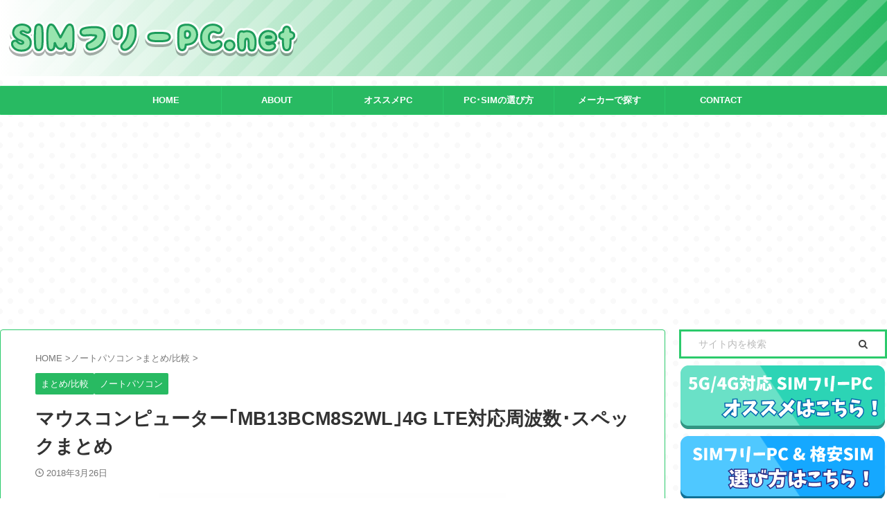

--- FILE ---
content_type: text/html; charset=UTF-8
request_url: https://simfree-pc.net/mousecomputer-mb13bcm8s2wl-spec/
body_size: 16993
content:
<!DOCTYPE html><html lang="ja" class="s-navi-search-overlay  toc-style-default"> <!--<![endif]--><head prefix="og: http://ogp.me/ns# fb: http://ogp.me/ns/fb# article: http://ogp.me/ns/article#">  <script async src="https://www.googletagmanager.com/gtag/js?id=UA-65435834-3"></script> <script>window.dataLayer = window.dataLayer || [];
	  function gtag(){dataLayer.push(arguments);}
	  gtag('js', new Date());

	  gtag('config', 'UA-65435834-3');</script> <meta charset="UTF-8" ><meta name="viewport" content="width=device-width,initial-scale=1.0,user-scalable=no,viewport-fit=cover"><meta name="format-detection" content="telephone=no" ><meta name="referrer" content="no-referrer-when-downgrade"/><link rel="alternate" type="application/rss+xml" title="SIMフリーPC.net RSS Feed" href="https://simfree-pc.net/feed/" /><link rel="pingback" href="https://simfree-pc.net/xmlrpc.php" > <!--[if lt IE 9]> <script src="https://simfree-pc.net/wp-content/themes/affinger/js/html5shiv.js"></script> <![endif]--><meta name='robots' content='max-image-preview:large' /><link media="all" href="https://simfree-pc.net/wp-content/cache/autoptimize/css/autoptimize_852e0b1da4dd565e666b5c77dbbea0bf.css" rel="stylesheet"><title>マウスコンピューター｢MB13BCM8S2WL｣4G LTE対応周波数･スペックまとめ</title><link rel='stylesheet' id='pz-linkcard-css-css' href='//simfree-pc.net/wp-content/uploads/pz-linkcard/style/style.min.css?ver=2.5.7.2.3' type='text/css' media='all' /><link rel='stylesheet' id='fonts-googleapis-roboto400-css' href='//fonts.googleapis.com/css2?family=Roboto%3Awght%40400&#038;display=swap&#038;ver=6.8.2' type='text/css' media='all' /><link rel='stylesheet' id='st-themecss-css' href='https://simfree-pc.net/wp-content/themes/affinger/st-themecss-loader.php?ver=6.8.2' type='text/css' media='all' /> <script type="text/javascript" defer='defer' src="https://simfree-pc.net/wp-includes/js/jquery/jquery.min.js?ver=3.7.1" id="jquery-core-js"></script> <link rel="https://api.w.org/" href="https://simfree-pc.net/wp-json/" /><link rel="alternate" title="JSON" type="application/json" href="https://simfree-pc.net/wp-json/wp/v2/posts/254" /><link rel='shortlink' href='https://simfree-pc.net/?p=254' /> <script>document.createElement( "picture" );if(!window.HTMLPictureElement && document.addEventListener) {window.addEventListener("DOMContentLoaded", function() {var s = document.createElement("script");s.src = "https://simfree-pc.net/wp-content/plugins/webp-express/js/picturefill.min.js";document.body.appendChild(s);});}</script><script>document.cookie = 'quads_browser_width='+screen.width;</script><meta name="robots" content="index, follow" /><link rel="amphtml" href="https://simfree-pc.net/mousecomputer-mb13bcm8s2wl-spec/amp/"><link href="https://fonts.googleapis.com/icon?family=Material+Icons" rel="stylesheet"><meta name="thumbnail" content="https://simfree-pc.net/wp-content/uploads/2018/03/MB13BCM8S2WL-1.jpg"><meta name="google-site-verification" content="xxJQLVKeh_iFnBV3hQkS2D4kQ5rXlopiGruEcAZcoCs" /><meta name="google-site-verification" content="xxJQLVKeh_iFnBV3hQkS2D4kQ5rXlopiGruEcAZcoCs" /><meta name="theme-color" content="#28ba62"><link rel="canonical" href="https://simfree-pc.net/mousecomputer-mb13bcm8s2wl-spec/" /><link rel="icon" href="https://simfree-pc.net/wp-content/uploads/2018/05/favicon.ico" sizes="32x32" /><link rel="icon" href="https://simfree-pc.net/wp-content/uploads/2018/05/favicon.ico" sizes="192x192" /><link rel="apple-touch-icon" href="https://simfree-pc.net/wp-content/uploads/2018/05/favicon.ico" /><meta name="msapplication-TileImage" content="https://simfree-pc.net/wp-content/uploads/2018/05/favicon.ico" /><meta property="og:type" content="article"><meta property="og:title" content="マウスコンピューター｢MB13BCM8S2WL｣4G LTE対応周波数･スペックまとめ"><meta property="og:url" content="https://simfree-pc.net/mousecomputer-mb13bcm8s2wl-spec/"><meta property="og:description" content="マウスコンピューターのLTE内蔵13.3型ノートPC｢MB13BCM8S2WL｣の4G LTE対応周波数･スペックまとめ。 4G LTE対応周波数  LTE Band docomo au softba"><meta property="og:site_name" content="SIMフリーPC.net"><meta property="og:image" content="https://simfree-pc.net/wp-content/uploads/2018/03/MB13BCM8S2WL-1.jpg"><meta property="article:published_time" content="2018-03-26T12:00:53+09:00" /><meta property="article:modified_time" content="2019-12-14T22:57:50+09:00" /><meta property="article:author" content="katyou" /><meta name="twitter:card" content="summary_large_image"><meta name="twitter:title" content="マウスコンピューター｢MB13BCM8S2WL｣4G LTE対応周波数･スペックまとめ"><meta name="twitter:description" content="マウスコンピューターのLTE内蔵13.3型ノートPC｢MB13BCM8S2WL｣の4G LTE対応周波数･スペックまとめ。 4G LTE対応周波数  LTE Band docomo au softba"><meta name="twitter:image" content="https://simfree-pc.net/wp-content/uploads/2018/03/MB13BCM8S2WL-1.jpg">  <script>(function (window, document, $, undefined) {
			'use strict';

			$(function(){
			$('.entry-content a[href^=http]')
				.not('[href*="'+location.hostname+'"]')
				.attr({target:"_blank"})
			;})
		}(window, window.document, jQuery));</script> <script>(function (window, document, $, undefined) {
		'use strict';

		var SlideBox = (function () {
			/**
			 * @param $element
			 *
			 * @constructor
			 */
			function SlideBox($element) {
				this._$element = $element;
			}

			SlideBox.prototype.$content = function () {
				return this._$element.find('[data-st-slidebox-content]');
			};

			SlideBox.prototype.$toggle = function () {
				return this._$element.find('[data-st-slidebox-toggle]');
			};

			SlideBox.prototype.$icon = function () {
				return this._$element.find('[data-st-slidebox-icon]');
			};

			SlideBox.prototype.$text = function () {
				return this._$element.find('[data-st-slidebox-text]');
			};

			SlideBox.prototype.is_expanded = function () {
				return !!(this._$element.filter('[data-st-slidebox-expanded="true"]').length);
			};

			SlideBox.prototype.expand = function () {
				var self = this;

				this.$content().slideDown()
					.promise()
					.then(function () {
						var $icon = self.$icon();
						var $text = self.$text();

						$icon.removeClass($icon.attr('data-st-slidebox-icon-collapsed'))
							.addClass($icon.attr('data-st-slidebox-icon-expanded'))

						$text.text($text.attr('data-st-slidebox-text-expanded'))

						self._$element.removeClass('is-collapsed')
							.addClass('is-expanded');

						self._$element.attr('data-st-slidebox-expanded', 'true');
					});
			};

			SlideBox.prototype.collapse = function () {
				var self = this;

				this.$content().slideUp()
					.promise()
					.then(function () {
						var $icon = self.$icon();
						var $text = self.$text();

						$icon.removeClass($icon.attr('data-st-slidebox-icon-expanded'))
							.addClass($icon.attr('data-st-slidebox-icon-collapsed'))

						$text.text($text.attr('data-st-slidebox-text-collapsed'))

						self._$element.removeClass('is-expanded')
							.addClass('is-collapsed');

						self._$element.attr('data-st-slidebox-expanded', 'false');
					});
			};

			SlideBox.prototype.toggle = function () {
				if (this.is_expanded()) {
					this.collapse();
				} else {
					this.expand();
				}
			};

			SlideBox.prototype.add_event_listeners = function () {
				var self = this;

				this.$toggle().on('click', function (event) {
					self.toggle();
				});
			};

			SlideBox.prototype.initialize = function () {
				this.add_event_listeners();
			};

			return SlideBox;
		}());

		function on_ready() {
			var slideBoxes = [];

			$('[data-st-slidebox]').each(function () {
				var $element = $(this);
				var slideBox = new SlideBox($element);

				slideBoxes.push(slideBox);

				slideBox.initialize();
			});

			return slideBoxes;
		}

		$(on_ready);
	}(window, window.document, jQuery));</script> <script>(function (window, document, $, undefined) {
			'use strict';

			$(function(){
			$('.post h2:not([class^="is-style-st-heading-custom-"]):not([class*=" is-style-st-heading-custom-"]):not(.st-css-no2) , .h2modoki').wrapInner('<span class="st-dash-design"></span>');
			})
		}(window, window.document, jQuery));</script> <script>(function (window, document, $, undefined) {
		'use strict';

		$(function(){
			/* 第一階層のみの目次にクラスを挿入 */
			$("#toc_container:not(:has(ul ul))").addClass("only-toc");
			/* アコーディオンメニュー内のカテゴリーにクラス追加 */
			$(".st-ac-box ul:has(.cat-item)").each(function(){
				$(this).addClass("st-ac-cat");
			});
		});
	}(window, window.document, jQuery));</script> <script>(function (window, document, $, undefined) {
		'use strict';

		$(function(){
									$('.st-star').parent('.rankh4').css('padding-bottom','5px'); // スターがある場合のランキング見出し調整
		});
	}(window, window.document, jQuery));</script> <script>(function (window, document, $, undefined) {
			'use strict';

			$(function() {
				$('.is-style-st-paragraph-kaiwa').wrapInner('<span class="st-paragraph-kaiwa-text">');
			});
		}(window, window.document, jQuery));</script> <script>(function (window, document, $, undefined) {
			'use strict';

			$(function() {
				$('.is-style-st-paragraph-kaiwa-b').wrapInner('<span class="st-paragraph-kaiwa-text">');
			});
		}(window, window.document, jQuery));</script> <script>/* Gutenbergスタイルを調整 */
	(function (window, document, $, undefined) {
		'use strict';

		$(function() {
			$( '[class^="is-style-st-paragraph-"],[class*=" is-style-st-paragraph-"]' ).wrapInner( '<span class="st-noflex"></span>' );
		});
	}(window, window.document, jQuery));</script> </head><body ontouchstart="" class="wp-singular post-template-default single single-post postid-254 single-format-standard custom-background wp-theme-affinger wp-child-theme-affinger-child wc-shortcodes-font-awesome-enabled st-af-ex single-cat-7 single-cat-5 not-front-page" ><div id="st-ami"><div id="wrapper" class="" ontouchstart=""><div id="wrapper-in"><header id=""><div id="header-full"><div id="headbox-bg-fixed"><div id="headbox-bg"><div id="headbox"><nav id="s-navi" class="pcnone" data-st-nav data-st-nav-type="normal"><dl class="acordion is-active" data-st-nav-primary><dt class="trigger"><p class="acordion_button"><span class="op op-menu"><i class="st-fa st-svg-menu"></i></span></p><div id="st-mobile-logo"></div></dt><dd class="acordion_tree"><div class="acordion_tree_content"><div class="clear"></div></div></dd></dl></nav><div id="header-l"><div id="st-text-logo"><p class="sitename sitename-only"><a href="https://simfree-pc.net/"> <picture><source data-srcset="https://simfree-pc.net/wp-content/webp-express/webp-images/doc-root/wp-content/uploads/2023/02/simfreepcnet-logo-sec.png.webp" type="image/webp"><noscript><img class="sitename-only-img webpexpress-processed" src="https://simfree-pc.net/wp-content/uploads/2023/02/simfreepcnet-logo-sec.png" width="421" height="65" alt="SIMフリーPC.net"></noscript><img class="lazyload sitename-only-img webpexpress-processed" src='data:image/svg+xml,%3Csvg%20xmlns=%22http://www.w3.org/2000/svg%22%20viewBox=%220%200%20421%2065%22%3E%3C/svg%3E' data-src="https://simfree-pc.net/wp-content/uploads/2023/02/simfreepcnet-logo-sec.png" width="421" height="65" alt="SIMフリーPC.net"></picture> </a></p></div></div><div id="header-r" class="smanone"></div></div></div></div><div id="st-header-top-widgets-box-wrapper"><div id="st-header-top-widgets-box"><div class="st-content-width"><div id="st_custom_html_ad_widget-5" class="widget_text top-content widget_st_custom_html_ad_widget"><div class="textwidget custom-html-widget"></div></div></div></div></div><div id="gazou-wide"><div id="st-headerbox"><div id="st-header"></div></div><div id="st-menubox"><div id="st-menuwide"><div id="st-menuwide-fixed"><nav class="smanone clearfix"><ul id="menu-%e3%81%8b%e3%81%8d%e3%81%8f%e3%81%91%e3%81%93" class="menu"><li id="menu-item-29" class="menu-item menu-item-type-custom menu-item-object-custom menu-item-home menu-item-29"><a href="https://simfree-pc.net/">HOME</a></li><li id="menu-item-23" class="menu-item menu-item-type-custom menu-item-object-custom menu-item-23"><a href="https://simfree-pc.net/about/">ABOUT</a></li><li id="menu-item-740" class="menu-item menu-item-type-post_type menu-item-object-post menu-item-740"><a href="https://simfree-pc.net/simfreepc-recommended/">オススメPC</a></li><li id="menu-item-711" class="menu-item menu-item-type-post_type menu-item-object-post menu-item-711"><a href="https://simfree-pc.net/sim-free-pc-sim-select/">PC･SIMの選び方</a></li><li id="menu-item-5250" class="menu-item menu-item-type-custom menu-item-object-custom menu-item-has-children menu-item-5250"><a>メーカーで探す</a><ul class="sub-menu"><li id="menu-item-3695" class="menu-item menu-item-type-custom menu-item-object-custom menu-item-3695"><a href="https://simfree-pc.net/tag/lenovo/">Lenovo</a></li><li id="menu-item-3696" class="menu-item menu-item-type-custom menu-item-object-custom menu-item-3696"><a href="https://simfree-pc.net/tag/panasonic/">Panasonic</a></li><li id="menu-item-3697" class="menu-item menu-item-type-custom menu-item-object-custom menu-item-3697"><a href="https://simfree-pc.net/tag/vaio/">VAIO</a></li><li id="menu-item-3698" class="menu-item menu-item-type-custom menu-item-object-custom menu-item-3698"><a href="https://simfree-pc.net/tag/hp/">HP</a></li><li id="menu-item-3699" class="menu-item menu-item-type-custom menu-item-object-custom menu-item-3699"><a href="https://simfree-pc.net/tag/dell/">Dell</a></li><li id="menu-item-3700" class="menu-item menu-item-type-custom menu-item-object-custom menu-item-3700"><a href="https://simfree-pc.net/tag/microsoft/">マイクロソフト</a></li><li id="menu-item-3701" class="menu-item menu-item-type-custom menu-item-object-custom menu-item-3701"><a href="https://simfree-pc.net/tag/maker-other/">その他メーカー</a></li></ul></li><li id="menu-item-30" class="menu-item menu-item-type-custom menu-item-object-custom menu-item-30"><a href="https://simfree-pc.net/contact/">CONTACT</a></li></ul></nav></div></div></div></div></div></header><div id="content-w"><div id="st-header-post-under-box" class="st-header-post-no-data "
 style=""><div class="st-dark-cover"></div></div><div id="content" class="clearfix"><div id="contentInner"><main><article><div id="post-254" class="st-post post-254 post type-post status-publish format-standard has-post-thumbnail hentry category-summary-comparison category-notepc"><div
 id="breadcrumb"><ol itemscope itemtype="http://schema.org/BreadcrumbList"><li itemprop="itemListElement" itemscope itemtype="http://schema.org/ListItem"> <a href="https://simfree-pc.net" itemprop="item"> <span itemprop="name">HOME</span> </a> &gt;<meta itemprop="position" content="1"/></li><li itemprop="itemListElement" itemscope itemtype="http://schema.org/ListItem"> <a href="https://simfree-pc.net/category/notepc/" itemprop="item"> <span
 itemprop="name">ノートパソコン</span> </a> &gt;<meta itemprop="position" content="2"/></li><li itemprop="itemListElement" itemscope itemtype="http://schema.org/ListItem"> <a href="https://simfree-pc.net/category/notepc/summary-comparison/" itemprop="item"> <span
 itemprop="name">まとめ/比較</span> </a> &gt;<meta itemprop="position" content="3"/></li></ol></div><p class="st-catgroup"> <a href="https://simfree-pc.net/category/notepc/summary-comparison/" title="View all posts in まとめ/比較" rel="category tag"><span class="catname st-catid7">まとめ/比較</span></a> <a href="https://simfree-pc.net/category/notepc/" title="View all posts in ノートパソコン" rel="category tag"><span class="catname st-catid5">ノートパソコン</span></a></p><h1 class="entry-title">マウスコンピューター｢MB13BCM8S2WL｣4G LTE対応周波数･スペックまとめ</h1><div class="blogbox "><p><span class="kdate "> <i class="st-fa st-svg-clock-o"></i><time class="updated" datetime="2018-03-26T12:00:53+0900">2018年3月26日</time> </span></p></div><div class="mainbox"><div id="nocopy" ><div class="entry-content"><p><picture><source data-srcset="https://simfree-pc.net/wp-content/webp-express/webp-images/doc-root/wp-content/uploads/2018/03/MB13BCM8S2WL-1-500x500.jpg.webp 500w, https://simfree-pc.net/wp-content/webp-express/webp-images/doc-root/wp-content/uploads/2018/03/MB13BCM8S2WL-1-150x150.jpg.webp 150w, https://simfree-pc.net/wp-content/webp-express/webp-images/doc-root/wp-content/uploads/2018/03/MB13BCM8S2WL-1-100x100.jpg.webp 100w, https://simfree-pc.net/wp-content/webp-express/webp-images/doc-root/wp-content/uploads/2018/03/MB13BCM8S2WL-1-300x300.jpg.webp 300w, https://simfree-pc.net/wp-content/webp-express/webp-images/doc-root/wp-content/uploads/2018/03/MB13BCM8S2WL-1-400x400.jpg.webp 400w, https://simfree-pc.net/wp-content/webp-express/webp-images/doc-root/wp-content/uploads/2018/03/MB13BCM8S2WL-1.jpg.webp 600w" sizes="(max-width: 500px) 100vw, 500px" type="image/webp"><img fetchpriority="high" decoding="async" class="size-medium wp-image-258 aligncenter webpexpress-processed" src="https://simfree-pc.net/wp-content/uploads/2018/03/MB13BCM8S2WL-1-500x500.jpg" alt="" width="500" height="500" srcset="https://simfree-pc.net/wp-content/uploads/2018/03/MB13BCM8S2WL-1-500x500.jpg 500w, https://simfree-pc.net/wp-content/uploads/2018/03/MB13BCM8S2WL-1-150x150.jpg 150w, https://simfree-pc.net/wp-content/uploads/2018/03/MB13BCM8S2WL-1-100x100.jpg 100w, https://simfree-pc.net/wp-content/uploads/2018/03/MB13BCM8S2WL-1-300x300.jpg 300w, https://simfree-pc.net/wp-content/uploads/2018/03/MB13BCM8S2WL-1-400x400.jpg 400w, https://simfree-pc.net/wp-content/uploads/2018/03/MB13BCM8S2WL-1.jpg 600w" sizes="(max-width: 500px) 100vw, 500px"></picture></p><p>マウスコンピューターのLTE内蔵13.3型ノートPC｢MB13BCM8S2WL｣の4G LTE対応周波数･スペックまとめ。</p><div class="quads-location quads-ad1" id="quads-ad1" style="float:none;margin:0px 0 0px 0;text-align:center;"> <script async src="https://pagead2.googlesyndication.com/pagead/js/adsbygoogle.js?client=ca-pub-5016677189313219"
     crossorigin="anonymous"></script>  <ins class="adsbygoogle"
 style="display:inline-block;width:300px;height:250px"
 data-ad-client="ca-pub-5016677189313219"
 data-ad-slot="8743271821"></ins> <script>(adsbygoogle = window.adsbygoogle || []).push({});</script> <script async src="https://pagead2.googlesyndication.com/pagead/js/adsbygoogle.js?client=ca-pub-5016677189313219"
     crossorigin="anonymous"></script>  <ins class="adsbygoogle"
 style="display:inline-block;width:300px;height:250px"
 data-ad-client="ca-pub-5016677189313219"
 data-ad-slot="8743271821"></ins> <script>(adsbygoogle = window.adsbygoogle || []).push({});</script> </div><h2>4G LTE対応周波数</h2><div class="scroll-box"><table><tbody><tr style="height: 19px;"><td style="height: 19px; text-align: center;"><strong> LTE Band</strong></td><td style="height: 19px; text-align: center;"><strong>docomo</strong></td><td style="height: 19px; text-align: center;"><strong>au</strong></td><td style="height: 19px; text-align: center;"><strong>softbank</strong></td><td style="height: 19px; text-align: center;">MB13BCM8S2WL</td></tr><tr style="height: 18px;"><td style="height: 18px; text-align: center;"><strong>1</strong></td><td style="height: 18px; text-align: center;">○</td><td style="height: 18px; text-align: center;">○</td><td style="height: 18px; text-align: center;">○</td><td style="height: 18px; text-align: center;">○</td></tr><tr style="height: 18px;"><td style="height: 18px; text-align: center;"><strong>3</strong></td><td style="height: 18px; text-align: center;">○</td><td style="height: 18px; text-align: center;"></td><td style="height: 18px; text-align: center;">○</td><td style="height: 18px; text-align: center;">○</td></tr><tr style="height: 18px;"><td style="height: 18px; text-align: center;"><strong>8</strong></td><td style="height: 18px; text-align: center;"></td><td style="height: 18px; text-align: center;"></td><td style="height: 18px; text-align: center;">○</td><td style="height: 18px; text-align: center;"></td></tr><tr style="height: 18px;"><td style="height: 18px; text-align: center;"><strong>11</strong></td><td style="height: 18px; text-align: center;"></td><td style="height: 18px; text-align: center;">○</td><td style="height: 18px; text-align: center;">○</td><td style="height: 18px; text-align: center;"></td></tr><tr style="height: 18px;"><td style="height: 18px; text-align: center;"><strong>18</strong></td><td style="height: 18px; text-align: center;"></td><td style="height: 18px; text-align: center;">○</td><td style="height: 18px; text-align: center;"></td><td style="height: 18px; text-align: center;"></td></tr><tr style="height: 18px;"><td style="height: 18px; text-align: center;"><strong>19</strong></td><td style="height: 18px; text-align: center;">○</td><td style="height: 18px; text-align: center;"></td><td style="height: 18px; text-align: center;"></td><td style="height: 18px; text-align: center;">○</td></tr><tr style="height: 18px;"><td style="height: 18px; text-align: center;"><strong>21</strong></td><td style="height: 18px; text-align: center;">○</td><td style="height: 18px; text-align: center;"></td><td style="height: 18px; text-align: center;"></td><td style="height: 18px; text-align: center;">○</td></tr><tr style="height: 18px;"><td style="height: 18px; text-align: center;"><strong>26</strong></td><td style="height: 18px; text-align: center;"></td><td style="height: 18px; text-align: center;">○</td><td style="height: 18px; text-align: center;"></td><td style="height: 18px; text-align: center;"></td></tr><tr style="height: 18px;"><td style="height: 18px; text-align: center;"><strong>28</strong></td><td style="height: 18px; text-align: center;">○</td><td style="height: 18px; text-align: center;">○</td><td style="height: 18px; text-align: center;">○</td><td style="height: 18px; text-align: center;"></td></tr><tr style="height: 18px;"><td style="height: 18px; text-align: center;"><strong>41</strong></td><td style="height: 18px; text-align: center;"></td><td style="height: 18px; text-align: center;">○</td><td style="height: 18px; text-align: center;">○</td><td style="height: 18px; text-align: center;"></td></tr><tr style="height: 18px;"><td style="height: 18px; text-align: center;"><strong>42</strong></td><td style="height: 18px; text-align: center;">○</td><td style="height: 18px; text-align: center;">○</td><td style="height: 18px; text-align: center;">○</td><td style="height: 18px; text-align: center;"></td></tr></tbody></table></div><p>MB13BCM8S2WLはdocomoの周波数帯のみに対応しています。クワッドバンド対応なので基本的にどこで使っても困ることはないでしょう。</p><p>通信速度は受信時最大150 Mbps、送信時最大50 Mbpsとなります。通信速度は、仕様上の最大値であり、通信環境やネットワークの混雑状況に応じて変化します。</p><h3>搭載できるSIMカード</h3><p> 対応SIMカードは｢microSIM｣です。標準SIMやnanoSIMは利用できません。</p><h2>MB13BCM8S2WLスペック</h2><div class="scroll-box"><table cellspacing="0" cellpadding="0"><thead><tr><td style="text-align: center;" colspan="2">製品型番</td><td style="text-align: center;">MB13BCM8S2WL</td><td style="text-align: center;">MB13BCM8S2WL-A</td></tr></thead><tbody><tr><th colspan="2">OS</th><td style="text-align: center;" colspan="2">Windows 10 Home 64ビット</td></tr><tr><th colspan="2">オフィスソフト</th><td style="text-align: center;">-</td><td style="text-align: center;">Office Home and Business 2016</td></tr><tr><th colspan="2" rowspan="2">CPU</th><td style="text-align: center;" colspan="2">インテル Celeron プロセッサー 3865U</td></tr><tr><td style="text-align: center;" colspan="2">(2コア/ 1.80GHz/ 2MBキャッシュ)</td></tr><tr><th colspan="2">グラフィックス</th><td style="text-align: center;" colspan="2">インテル HD グラフィックス 610</td></tr><tr><th colspan="2">(ビデオメモリ)</th><td style="text-align: center;" colspan="2">(メインメモリからシェア 最大 約4GB)</td></tr><tr><th colspan="2">メモリ</th><td style="text-align: center;" colspan="2">8GB (4GB×2)<br /> PC4-17000 DDR4 SODIMM / 最大32GB (16GB×2)</td></tr><tr><th rowspan="2">ストレージ</th><th>SSD</th><td style="text-align: center;" colspan="2">240GB (Serial ATA接続)</td></tr><tr><th>HDD</th><td style="text-align: center;" colspan="2">-</td></tr><tr><th colspan="2">光学ドライブ</th><td style="text-align: center;" colspan="2">-</td></tr><tr><th colspan="2">チップセット</th><td style="text-align: center;" colspan="2">-</td></tr><tr><th colspan="2">カードリーダー</th><td style="text-align: center;" colspan="2">マルチカードリーダー(右側面×1)<br /> ［対応メディア：SDメモリーカード (SDXC,SDHC 含む)］</td></tr><tr><th colspan="2">液晶パネル</th><td style="text-align: center;" colspan="2">13.3型 フルHDノングレア (LEDバックライト/1,920×1,080 )</td></tr><tr><th colspan="2">サウンド</th><td style="text-align: center;" colspan="2">ハイデフィニション・オーディオ</td></tr><tr><th colspan="2">インターフェース</th><td style="text-align: center;" colspan="2">HDMI×1<br /> Mini DisplayPort×1<br /> USB3.0×3(Type-A 左側面×1、Type-A 右側面×1、Type-C 右側面×1)<br /> イーサネット×1(1000Base-T/100Base-TX/10Base-T対応 / 右側面×1)<br /> ヘッドフォン出力×1<br /> マイク入力×1<br /> IEEE 802.11 ac/a/b/g/n 最大 + Bluetooth V4.2 + LE<br /> micro SIMカードスロット</td></tr><tr><th colspan="2">LTE ※2</th><td style="text-align: center;" colspan="2">ワイヤレスWANモジュール内蔵<br /> ※対応バンド：NTTドコモ網のバンド3G (1/ 19)、LTE (1/ 3/ 19/ 21)</td></tr><tr><th colspan="2">WEBカメラ</th><td style="text-align: center;" colspan="2">100万画素</td></tr><tr><th colspan="2">マウス</th><td style="text-align: center;" colspan="2">タッチパッド(スクロール機能付き)</td></tr><tr><th colspan="2">キーボード</th><td style="text-align: center;" colspan="2">日本語キーボード<br /> (87キー/ キーピッチ約18.75mm / ストローク約1.5mm)</td></tr><tr><th colspan="2">スピーカー</th><td style="text-align: center;" colspan="2">ステレオスピーカー(内蔵)</td></tr><tr><th colspan="2">マイク</th><td style="text-align: center;" colspan="2">デュアルアレイマイク(内蔵)</td></tr><tr><th colspan="2">電源</th><td style="text-align: center;" colspan="2">内蔵リチウムイオンバッテリーまたはAC100V<br /> (ACアダプター経由 入力100V AC 50/60Hz、出力19V DC 40W)</td></tr><tr><th colspan="2">動作時間</th><td style="text-align: center;" colspan="2">約8.6時間 (JEITA2.0)</td></tr><tr><th colspan="2">重量</th><td style="text-align: center;" colspan="2">約1.5kg(※付属品を含まず)</td></tr><tr><th colspan="2">本体寸法<br /> (幅×奥行き×高さ)</th><td style="text-align: center;" colspan="2">329.8×225×17.6mm (折り畳み時/ 突起部含まず)<br /> 329.8×225×20.1mm (折り畳み時/ 突起部含む)</td></tr></tbody></table></div><div class="clearfix responbox50 smart50"><div class="lbox"><p><picture><source data-srcset="https://simfree-pc.net/wp-content/webp-express/webp-images/doc-root/wp-content/uploads/2018/03/MB13BCM8S2WL-3-500x500.jpg.webp 500w, https://simfree-pc.net/wp-content/webp-express/webp-images/doc-root/wp-content/uploads/2018/03/MB13BCM8S2WL-3-768x768.jpg.webp 768w, https://simfree-pc.net/wp-content/webp-express/webp-images/doc-root/wp-content/uploads/2018/03/MB13BCM8S2WL-3-150x150.jpg.webp 150w, https://simfree-pc.net/wp-content/webp-express/webp-images/doc-root/wp-content/uploads/2018/03/MB13BCM8S2WL-3-100x100.jpg.webp 100w, https://simfree-pc.net/wp-content/webp-express/webp-images/doc-root/wp-content/uploads/2018/03/MB13BCM8S2WL-3-300x300.jpg.webp 300w, https://simfree-pc.net/wp-content/webp-express/webp-images/doc-root/wp-content/uploads/2018/03/MB13BCM8S2WL-3-400x400.jpg.webp 400w, https://simfree-pc.net/wp-content/webp-express/webp-images/doc-root/wp-content/uploads/2018/03/MB13BCM8S2WL-3.jpg.webp 1000w" sizes="(max-width: 500px) 100vw, 500px" type="image/webp"><noscript><img decoding="async" class="alignnone size-medium wp-image-260 webpexpress-processed" src="https://simfree-pc.net/wp-content/uploads/2018/03/MB13BCM8S2WL-3-500x500.jpg" alt="" width="500" height="500" srcset="https://simfree-pc.net/wp-content/uploads/2018/03/MB13BCM8S2WL-3-500x500.jpg 500w, https://simfree-pc.net/wp-content/uploads/2018/03/MB13BCM8S2WL-3-768x768.jpg 768w, https://simfree-pc.net/wp-content/uploads/2018/03/MB13BCM8S2WL-3-150x150.jpg 150w, https://simfree-pc.net/wp-content/uploads/2018/03/MB13BCM8S2WL-3-100x100.jpg 100w, https://simfree-pc.net/wp-content/uploads/2018/03/MB13BCM8S2WL-3-300x300.jpg 300w, https://simfree-pc.net/wp-content/uploads/2018/03/MB13BCM8S2WL-3-400x400.jpg 400w, https://simfree-pc.net/wp-content/uploads/2018/03/MB13BCM8S2WL-3.jpg 1000w" sizes="(max-width: 500px) 100vw, 500px"></noscript><img decoding="async" class="lazyload alignnone size-medium wp-image-260 webpexpress-processed" src='data:image/svg+xml,%3Csvg%20xmlns=%22http://www.w3.org/2000/svg%22%20viewBox=%220%200%20500%20500%22%3E%3C/svg%3E' data-src="https://simfree-pc.net/wp-content/uploads/2018/03/MB13BCM8S2WL-3-500x500.jpg" alt="" width="500" height="500" data-srcset="https://simfree-pc.net/wp-content/uploads/2018/03/MB13BCM8S2WL-3-500x500.jpg 500w, https://simfree-pc.net/wp-content/uploads/2018/03/MB13BCM8S2WL-3-768x768.jpg 768w, https://simfree-pc.net/wp-content/uploads/2018/03/MB13BCM8S2WL-3-150x150.jpg 150w, https://simfree-pc.net/wp-content/uploads/2018/03/MB13BCM8S2WL-3-100x100.jpg 100w, https://simfree-pc.net/wp-content/uploads/2018/03/MB13BCM8S2WL-3-300x300.jpg 300w, https://simfree-pc.net/wp-content/uploads/2018/03/MB13BCM8S2WL-3-400x400.jpg 400w, https://simfree-pc.net/wp-content/uploads/2018/03/MB13BCM8S2WL-3.jpg 1000w" data-sizes="(max-width: 500px) 100vw, 500px"></picture></p></div><div class="rbox"><p><picture><source data-srcset="https://simfree-pc.net/wp-content/webp-express/webp-images/doc-root/wp-content/uploads/2018/03/MB13BCM8S2WL-2-500x500.jpg.webp 500w, https://simfree-pc.net/wp-content/webp-express/webp-images/doc-root/wp-content/uploads/2018/03/MB13BCM8S2WL-2-768x768.jpg.webp 768w, https://simfree-pc.net/wp-content/webp-express/webp-images/doc-root/wp-content/uploads/2018/03/MB13BCM8S2WL-2-150x150.jpg.webp 150w, https://simfree-pc.net/wp-content/webp-express/webp-images/doc-root/wp-content/uploads/2018/03/MB13BCM8S2WL-2-100x100.jpg.webp 100w, https://simfree-pc.net/wp-content/webp-express/webp-images/doc-root/wp-content/uploads/2018/03/MB13BCM8S2WL-2-300x300.jpg.webp 300w, https://simfree-pc.net/wp-content/webp-express/webp-images/doc-root/wp-content/uploads/2018/03/MB13BCM8S2WL-2-400x400.jpg.webp 400w, https://simfree-pc.net/wp-content/webp-express/webp-images/doc-root/wp-content/uploads/2018/03/MB13BCM8S2WL-2.jpg.webp 1000w" sizes="(max-width: 500px) 100vw, 500px" type="image/webp"><noscript><img decoding="async" class="alignnone size-medium wp-image-259 webpexpress-processed" src="https://simfree-pc.net/wp-content/uploads/2018/03/MB13BCM8S2WL-2-500x500.jpg" alt="" width="500" height="500" srcset="https://simfree-pc.net/wp-content/uploads/2018/03/MB13BCM8S2WL-2-500x500.jpg 500w, https://simfree-pc.net/wp-content/uploads/2018/03/MB13BCM8S2WL-2-768x768.jpg 768w, https://simfree-pc.net/wp-content/uploads/2018/03/MB13BCM8S2WL-2-150x150.jpg 150w, https://simfree-pc.net/wp-content/uploads/2018/03/MB13BCM8S2WL-2-100x100.jpg 100w, https://simfree-pc.net/wp-content/uploads/2018/03/MB13BCM8S2WL-2-300x300.jpg 300w, https://simfree-pc.net/wp-content/uploads/2018/03/MB13BCM8S2WL-2-400x400.jpg 400w, https://simfree-pc.net/wp-content/uploads/2018/03/MB13BCM8S2WL-2.jpg 1000w" sizes="(max-width: 500px) 100vw, 500px"></noscript><img decoding="async" class="lazyload alignnone size-medium wp-image-259 webpexpress-processed" src='data:image/svg+xml,%3Csvg%20xmlns=%22http://www.w3.org/2000/svg%22%20viewBox=%220%200%20500%20500%22%3E%3C/svg%3E' data-src="https://simfree-pc.net/wp-content/uploads/2018/03/MB13BCM8S2WL-2-500x500.jpg" alt="" width="500" height="500" data-srcset="https://simfree-pc.net/wp-content/uploads/2018/03/MB13BCM8S2WL-2-500x500.jpg 500w, https://simfree-pc.net/wp-content/uploads/2018/03/MB13BCM8S2WL-2-768x768.jpg 768w, https://simfree-pc.net/wp-content/uploads/2018/03/MB13BCM8S2WL-2-150x150.jpg 150w, https://simfree-pc.net/wp-content/uploads/2018/03/MB13BCM8S2WL-2-100x100.jpg 100w, https://simfree-pc.net/wp-content/uploads/2018/03/MB13BCM8S2WL-2-300x300.jpg 300w, https://simfree-pc.net/wp-content/uploads/2018/03/MB13BCM8S2WL-2-400x400.jpg 400w, https://simfree-pc.net/wp-content/uploads/2018/03/MB13BCM8S2WL-2.jpg 1000w" data-sizes="(max-width: 500px) 100vw, 500px"></picture></p></div></div><p>&nbsp;</p><p class="mt10 text-indent">MB13BCM8S2Wは、薄さ約17.6mmの薄型筐体を採用した13.3型モバイルノートパソコン。2018年2月21日より発売されています。</p><p>ラインアップは、インテル Celeron プロセッサー 3865U、8GBメモリ、240GB SSDを搭載する｢MB13BCM8S2WL｣とMicrosoft Office を搭載した｢MB13BCM8S2WL-A｣の2モデル。</p><p class="mt10 text-indent">LTEモジュールを搭載しており、本体左側面にあるmicro SIMカードスロットにSIMカードをセットすることで、外出先でも手軽にインターネットに接続が可能です。通信速度は受信時最大150 Mbps、送信時最大50 Mbpsとなります。通信速度は、仕様上の最大値であり、通信環境やネットワークの混雑状況に応じて変化します。</p><h2>MB13BCM8S2Wを購入</h2><p>MB13BCM8S2Wはマウスコンピューター通販サイトでは販売しておらず、家電量販店や家電量販店の通販サイトでの取り扱いになります。</p><p class="text-indent mt10">構成のカスタマイズは不可能。AmazonではOffice搭載モデルしか販売されていません。</p><div class="quads-location quads-ad2" id="quads-ad2" style="float:none;margin:0px 0 0px 0;text-align:center;"> <script async src="https://pagead2.googlesyndication.com/pagead/js/adsbygoogle.js?client=ca-pub-5016677189313219"
     crossorigin="anonymous"></script>  <ins class="adsbygoogle"
 style="display:inline-block;width:300px;height:250px"
 data-ad-client="ca-pub-5016677189313219"
 data-ad-slot="8743271821"></ins> <script>(adsbygoogle = window.adsbygoogle || []).push({});</script> <script async src="https://pagead2.googlesyndication.com/pagead/js/adsbygoogle.js?client=ca-pub-5016677189313219"
     crossorigin="anonymous"></script>  <ins class="adsbygoogle"
 style="display:inline-block;width:300px;height:250px"
 data-ad-client="ca-pub-5016677189313219"
 data-ad-slot="8743271821"></ins> <script>(adsbygoogle = window.adsbygoogle || []).push({});</script> </div></div></div><div class="adbox"><div style="padding-top:10px;"></div></div></div><div class="sns"><div align="left"><h4 class="point"><span class="point-in"><i class="fa fa-share-alt"></i>&nbsp;  ｢マウスコンピューター｢MB13BCM8S2WL｣4G LTE対応周波数･スペックまとめ｣をSNSでシェア</span></h4></div><ul class="clearfix"><li class="twitter"> <a rel="nofollow" onclick="window.open('//twitter.com/intent/tweet?url=https%3A%2F%2Fsimfree-pc.net%2Fmousecomputer-mb13bcm8s2wl-spec%2F&text=%E3%83%9E%E3%82%A6%E3%82%B9%E3%82%B3%E3%83%B3%E3%83%94%E3%83%A5%E3%83%BC%E3%82%BF%E3%83%BC%EF%BD%A2MB13BCM8S2WL%EF%BD%A34G+LTE%E5%AF%BE%E5%BF%9C%E5%91%A8%E6%B3%A2%E6%95%B0%EF%BD%A5%E3%82%B9%E3%83%9A%E3%83%83%E3%82%AF%E3%81%BE%E3%81%A8%E3%82%81&tw_p=tweetbutton', '', 'width=500,height=450'); return false;"><i class="fa fa-twitter"></i><span class="snstext " >Twitter</span></a></li><li class="facebook"> <a href="//www.facebook.com/sharer.php?src=bm&u=https%3A%2F%2Fsimfree-pc.net%2Fmousecomputer-mb13bcm8s2wl-spec%2F&t=%E3%83%9E%E3%82%A6%E3%82%B9%E3%82%B3%E3%83%B3%E3%83%94%E3%83%A5%E3%83%BC%E3%82%BF%E3%83%BC%EF%BD%A2MB13BCM8S2WL%EF%BD%A34G+LTE%E5%AF%BE%E5%BF%9C%E5%91%A8%E6%B3%A2%E6%95%B0%EF%BD%A5%E3%82%B9%E3%83%9A%E3%83%83%E3%82%AF%E3%81%BE%E3%81%A8%E3%82%81" target="_blank" rel="nofollow"><i class="fa fa-facebook"></i><span class="snstext " >Share</span> </a></li><li class="pocket"> <a rel="nofollow" onclick="window.open('//getpocket.com/edit?url=https%3A%2F%2Fsimfree-pc.net%2Fmousecomputer-mb13bcm8s2wl-spec%2F&title=%E3%83%9E%E3%82%A6%E3%82%B9%E3%82%B3%E3%83%B3%E3%83%94%E3%83%A5%E3%83%BC%E3%82%BF%E3%83%BC%EF%BD%A2MB13BCM8S2WL%EF%BD%A34G+LTE%E5%AF%BE%E5%BF%9C%E5%91%A8%E6%B3%A2%E6%95%B0%EF%BD%A5%E3%82%B9%E3%83%9A%E3%83%83%E3%82%AF%E3%81%BE%E3%81%A8%E3%82%81', '', 'width=500,height=350'); return false;"><i class="fa fa-get-pocket"></i><span class="snstext " >Pocket</span></a></li><li class="hatebu"> <a href="//b.hatena.ne.jp/entry/https://simfree-pc.net/mousecomputer-mb13bcm8s2wl-spec/" class="hatena-bookmark-button" data-hatena-bookmark-layout="simple" title="マウスコンピューター｢MB13BCM8S2WL｣4G LTE対応周波数･スペックまとめ" rel="nofollow"><span style="font-weight:bold" class="fa fa-hatena">B!</span><span class="snstext " >Hatena</span> </a><script type="text/javascript" src="//b.st-hatena.com/js/bookmark_button.js" charset="utf-8" async="async"></script> </li><li class="line"> <a href="//line.me/R/msg/text/?%E3%83%9E%E3%82%A6%E3%82%B9%E3%82%B3%E3%83%B3%E3%83%94%E3%83%A5%E3%83%BC%E3%82%BF%E3%83%BC%EF%BD%A2MB13BCM8S2WL%EF%BD%A34G+LTE%E5%AF%BE%E5%BF%9C%E5%91%A8%E6%B3%A2%E6%95%B0%EF%BD%A5%E3%82%B9%E3%83%9A%E3%83%83%E3%82%AF%E3%81%BE%E3%81%A8%E3%82%81%0Ahttps%3A%2F%2Fsimfree-pc.net%2Fmousecomputer-mb13bcm8s2wl-spec%2F" target="_blank" rel="nofollow"><i class="fa fa-comment" aria-hidden="true"></i><span class="snstext" >LINE</span></a></li></ul></div><aside><p class="author" style="display:none;"><a href="https://simfree-pc.net/author/katyou/" title="katyou" class="vcard author"><span class="fn">author</span></a></p><hr class="hrcss"><div id="comments"><div id="respond" class="comment-respond"><h3 id="reply-title" class="comment-reply-title">comment <small><a rel="nofollow" id="cancel-comment-reply-link" href="/mousecomputer-mb13bcm8s2wl-spec/#respond" style="display:none;">コメントをキャンセル</a></small></h3><form action="https://simfree-pc.net/wp-comments-post.php" method="post" id="commentform" class="comment-form"><p class="comment-notes"><span id="email-notes">メールアドレスが公開されることはありません。</span> <span class="required-field-message"><span class="required">※</span> が付いている欄は必須項目です</span></p><p class="comment-form-comment"><label for="comment">コメント <span class="required">※</span></label><textarea id="comment" name="comment" cols="45" rows="8" maxlength="65525" required="required"></textarea></p><p class="comment-form-author"><label for="author">名前</label> <input id="author" name="author" type="text" value="" size="30" maxlength="245" autocomplete="name" /></p><p class="comment-form-email"><label for="email">メール</label> <input id="email" name="email" type="text" value="" size="30" maxlength="100" aria-describedby="email-notes" autocomplete="email" /></p><p class="comment-form-url"><label for="url">サイト</label> <input id="url" name="url" type="text" value="" size="30" maxlength="200" autocomplete="url" /></p><p class="comment-form-cookies-consent"><input id="wp-comment-cookies-consent" name="wp-comment-cookies-consent" type="checkbox" value="yes" /> <label for="wp-comment-cookies-consent">次回のコメントで使用するためブラウザーに自分の名前、メールアドレス、サイトを保存する。</label></p><p class="form-submit"><input name="submit" type="submit" id="submit" class="submit" value="送信" /> <input type='hidden' name='comment_post_ID' value='254' id='comment_post_ID' /> <input type='hidden' name='comment_parent' id='comment_parent' value='0' /></p><p style="display: none;"><input type="hidden" id="akismet_comment_nonce" name="akismet_comment_nonce" value="6c54ed3996" /></p><p style="display: none !important;" class="akismet-fields-container" data-prefix="ak_"><label>&#916;<textarea name="ak_hp_textarea" cols="45" rows="8" maxlength="100"></textarea></label><input type="hidden" id="ak_js_1" name="ak_js" value="137"/><script>document.getElementById( "ak_js_1" ).setAttribute( "value", ( new Date() ).getTime() );</script></p></form></div><p class="akismet_comment_form_privacy_notice">このサイトはスパムを低減するために Akismet を使っています。<a href="https://akismet.com/privacy/" target="_blank" rel="nofollow noopener">コメントデータの処理方法の詳細はこちらをご覧ください</a>。</p></div><h4 class="point"><span class="point-in">関連記事</span></h4><div class="kanren" data-st-load-more-content
 data-st-load-more-id="bde7d1ec-e42e-4d9b-b09e-eace096cf0b0"><dl class="clearfix"><dt> <a href="https://simfree-pc.net/hp-probook-430-g6-spec/"> <picture><source data-srcset="https://simfree-pc.net/wp-content/webp-express/webp-images/doc-root/wp-content/uploads/2020/02/HP-ProBook-430-G6-200x114.jpg.webp 200w, https://simfree-pc.net/wp-content/webp-express/webp-images/doc-root/wp-content/uploads/2020/02/HP-ProBook-430-G6-192x110.jpg.webp 192w" sizes="(max-width: 200px) 100vw, 200px" type="image/webp"><noscript><img width="200" height="114" src="https://simfree-pc.net/wp-content/uploads/2020/02/HP-ProBook-430-G6-200x114.jpg" class="attachment-thumbnail size-thumbnail wp-post-image webpexpress-processed" alt="" decoding="async" srcset="https://simfree-pc.net/wp-content/uploads/2020/02/HP-ProBook-430-G6-200x114.jpg 200w, https://simfree-pc.net/wp-content/uploads/2020/02/HP-ProBook-430-G6-192x110.jpg 192w" sizes="(max-width: 200px) 100vw, 200px"></noscript><img width="200" height="114" src='data:image/svg+xml,%3Csvg%20xmlns=%22http://www.w3.org/2000/svg%22%20viewBox=%220%200%20200%20114%22%3E%3C/svg%3E' data-src="https://simfree-pc.net/wp-content/uploads/2020/02/HP-ProBook-430-G6-200x114.jpg" class="lazyload attachment-thumbnail size-thumbnail wp-post-image webpexpress-processed" alt="" decoding="async" data-srcset="https://simfree-pc.net/wp-content/uploads/2020/02/HP-ProBook-430-G6-200x114.jpg 200w, https://simfree-pc.net/wp-content/uploads/2020/02/HP-ProBook-430-G6-192x110.jpg 192w" data-sizes="(max-width: 200px) 100vw, 200px"></picture> </a></dt><dd><h5 class="kanren-t"> <a href="https://simfree-pc.net/hp-probook-430-g6-spec/">｢HP ProBook 430 G6(LTEモデル)｣4G LTE対応周波数･スペックまとめ</a></h5><div class="st-excerpt smanone"><p>HPの13.3型2in1ノートパソコン｢HP ProBook 430 G6(LTEモデル)｣の対応周波数、スペックをまとめています。</p></div></dd></dl><dl class="clearfix"><dt> <a href="https://simfree-pc.net/lenovo-thinkpad-x13s-gen-1/"> <picture><source data-srcset="https://simfree-pc.net/wp-content/webp-express/webp-images/doc-root/wp-content/uploads/2022/06/ThinkPad-X13s-Gen-1-200x114.jpg.webp 200w, https://simfree-pc.net/wp-content/webp-express/webp-images/doc-root/wp-content/uploads/2022/06/ThinkPad-X13s-Gen-1-700x394.jpg.webp 700w, https://simfree-pc.net/wp-content/webp-express/webp-images/doc-root/wp-content/uploads/2022/06/ThinkPad-X13s-Gen-1-1024x577.jpg.webp 1024w, https://simfree-pc.net/wp-content/webp-express/webp-images/doc-root/wp-content/uploads/2022/06/ThinkPad-X13s-Gen-1-768x432.jpg.webp 768w, https://simfree-pc.net/wp-content/webp-express/webp-images/doc-root/wp-content/uploads/2022/06/ThinkPad-X13s-Gen-1-1536x865.jpg.webp 1536w, https://simfree-pc.net/wp-content/webp-express/webp-images/doc-root/wp-content/uploads/2022/06/ThinkPad-X13s-Gen-1.jpg.webp 2000w" sizes="(max-width: 200px) 100vw, 200px" type="image/webp"><noscript><img width="200" height="114" src="https://simfree-pc.net/wp-content/uploads/2022/06/ThinkPad-X13s-Gen-1-200x114.jpg" class="attachment-thumbnail size-thumbnail wp-post-image webpexpress-processed" alt="" decoding="async" srcset="https://simfree-pc.net/wp-content/uploads/2022/06/ThinkPad-X13s-Gen-1-200x114.jpg 200w, https://simfree-pc.net/wp-content/uploads/2022/06/ThinkPad-X13s-Gen-1-700x394.jpg 700w, https://simfree-pc.net/wp-content/uploads/2022/06/ThinkPad-X13s-Gen-1-1024x577.jpg 1024w, https://simfree-pc.net/wp-content/uploads/2022/06/ThinkPad-X13s-Gen-1-768x432.jpg 768w, https://simfree-pc.net/wp-content/uploads/2022/06/ThinkPad-X13s-Gen-1-1536x865.jpg 1536w, https://simfree-pc.net/wp-content/uploads/2022/06/ThinkPad-X13s-Gen-1.jpg 2000w" sizes="(max-width: 200px) 100vw, 200px"></noscript><img width="200" height="114" src='data:image/svg+xml,%3Csvg%20xmlns=%22http://www.w3.org/2000/svg%22%20viewBox=%220%200%20200%20114%22%3E%3C/svg%3E' data-src="https://simfree-pc.net/wp-content/uploads/2022/06/ThinkPad-X13s-Gen-1-200x114.jpg" class="lazyload attachment-thumbnail size-thumbnail wp-post-image webpexpress-processed" alt="" decoding="async" data-srcset="https://simfree-pc.net/wp-content/uploads/2022/06/ThinkPad-X13s-Gen-1-200x114.jpg 200w, https://simfree-pc.net/wp-content/uploads/2022/06/ThinkPad-X13s-Gen-1-700x394.jpg 700w, https://simfree-pc.net/wp-content/uploads/2022/06/ThinkPad-X13s-Gen-1-1024x577.jpg 1024w, https://simfree-pc.net/wp-content/uploads/2022/06/ThinkPad-X13s-Gen-1-768x432.jpg 768w, https://simfree-pc.net/wp-content/uploads/2022/06/ThinkPad-X13s-Gen-1-1536x865.jpg 1536w, https://simfree-pc.net/wp-content/uploads/2022/06/ThinkPad-X13s-Gen-1.jpg 2000w" data-sizes="(max-width: 200px) 100vw, 200px"></picture> </a></dt><dd><h5 class="kanren-t"> <a href="https://simfree-pc.net/lenovo-thinkpad-x13s-gen-1/">5G/4G対応 Lenovo ThinkPad X13s Gen 1 スペックまとめ</a></h5><div class="st-excerpt smanone"><p>Lenovoの5G/4G対応ノートPC｢ThinkPad X13s Gen 1｣が対応しているスペックをまとめています。</p></div></dd></dl><dl class="clearfix"><dt> <a href="https://simfree-pc.net/microsoft-surface-go-2-pro-x-comparison/"> <picture><source data-srcset="https://simfree-pc.net/wp-content/webp-express/webp-images/doc-root/wp-content/uploads/2020/06/surface-go-2-pro-x-comparison-eyecatch-1-200x114.png.webp 200w, https://simfree-pc.net/wp-content/webp-express/webp-images/doc-root/wp-content/uploads/2020/06/surface-go-2-pro-x-comparison-eyecatch-1-700x400.png.webp 700w, https://simfree-pc.net/wp-content/webp-express/webp-images/doc-root/wp-content/uploads/2020/06/surface-go-2-pro-x-comparison-eyecatch-1-768x439.png.webp 768w, https://simfree-pc.net/wp-content/webp-express/webp-images/doc-root/wp-content/uploads/2020/06/surface-go-2-pro-x-comparison-eyecatch-1.png.webp 770w" sizes="(max-width: 200px) 100vw, 200px" type="image/webp"><noscript><img width="200" height="114" src="https://simfree-pc.net/wp-content/uploads/2020/06/surface-go-2-pro-x-comparison-eyecatch-1-200x114.png" class="attachment-thumbnail size-thumbnail wp-post-image webpexpress-processed" alt="" decoding="async" srcset="https://simfree-pc.net/wp-content/uploads/2020/06/surface-go-2-pro-x-comparison-eyecatch-1-200x114.png 200w, https://simfree-pc.net/wp-content/uploads/2020/06/surface-go-2-pro-x-comparison-eyecatch-1-700x400.png 700w, https://simfree-pc.net/wp-content/uploads/2020/06/surface-go-2-pro-x-comparison-eyecatch-1-768x439.png 768w, https://simfree-pc.net/wp-content/uploads/2020/06/surface-go-2-pro-x-comparison-eyecatch-1.png 770w" sizes="(max-width: 200px) 100vw, 200px"></noscript><img width="200" height="114" src='data:image/svg+xml,%3Csvg%20xmlns=%22http://www.w3.org/2000/svg%22%20viewBox=%220%200%20200%20114%22%3E%3C/svg%3E' data-src="https://simfree-pc.net/wp-content/uploads/2020/06/surface-go-2-pro-x-comparison-eyecatch-1-200x114.png" class="lazyload attachment-thumbnail size-thumbnail wp-post-image webpexpress-processed" alt="" decoding="async" data-srcset="https://simfree-pc.net/wp-content/uploads/2020/06/surface-go-2-pro-x-comparison-eyecatch-1-200x114.png 200w, https://simfree-pc.net/wp-content/uploads/2020/06/surface-go-2-pro-x-comparison-eyecatch-1-700x400.png 700w, https://simfree-pc.net/wp-content/uploads/2020/06/surface-go-2-pro-x-comparison-eyecatch-1-768x439.png 768w, https://simfree-pc.net/wp-content/uploads/2020/06/surface-go-2-pro-x-comparison-eyecatch-1.png 770w" data-sizes="(max-width: 200px) 100vw, 200px"></picture> </a></dt><dd><h5 class="kanren-t"> <a href="https://simfree-pc.net/microsoft-surface-go-2-pro-x-comparison/">マイクロソフト｢Surface Go 2｣｢Surface Pro X｣スペック比較。LTEモデルもあり</a></h5><div class="st-excerpt smanone"><p>マイクロソフト｢Surface Go 2｣｢Surface Pro X｣スペック比較。LTEモデルもあります。</p></div></dd></dl><dl class="clearfix"><dt> <a href="https://simfree-pc.net/lenovo-thinkpad-x1-carbon-2018-spec/"> <picture><source data-srcset="https://simfree-pc.net/wp-content/webp-express/webp-images/doc-root/wp-content/uploads/2018/03/lenovo-gallery-05-Thinkpad-X1-Carbon-Hero-Front-Forward-Facing-JD-Black-200x114.jpg.webp 200w, https://simfree-pc.net/wp-content/webp-express/webp-images/doc-root/wp-content/uploads/2018/03/lenovo-gallery-05-Thinkpad-X1-Carbon-Hero-Front-Forward-Facing-JD-Black-700x394.jpg.webp 700w, https://simfree-pc.net/wp-content/webp-express/webp-images/doc-root/wp-content/uploads/2018/03/lenovo-gallery-05-Thinkpad-X1-Carbon-Hero-Front-Forward-Facing-JD-Black-1024x576.jpg.webp 1024w, https://simfree-pc.net/wp-content/webp-express/webp-images/doc-root/wp-content/uploads/2018/03/lenovo-gallery-05-Thinkpad-X1-Carbon-Hero-Front-Forward-Facing-JD-Black-768x432.jpg.webp 768w, https://simfree-pc.net/wp-content/webp-express/webp-images/doc-root/wp-content/uploads/2018/03/lenovo-gallery-05-Thinkpad-X1-Carbon-Hero-Front-Forward-Facing-JD-Black-192x110.jpg.webp 192w" sizes="(max-width: 200px) 100vw, 200px" type="image/webp"><noscript><img width="200" height="114" src="https://simfree-pc.net/wp-content/uploads/2018/03/lenovo-gallery-05-Thinkpad-X1-Carbon-Hero-Front-Forward-Facing-JD-Black-200x114.jpg" class="attachment-thumbnail size-thumbnail wp-post-image webpexpress-processed" alt="" decoding="async" srcset="https://simfree-pc.net/wp-content/uploads/2018/03/lenovo-gallery-05-Thinkpad-X1-Carbon-Hero-Front-Forward-Facing-JD-Black-200x114.jpg 200w, https://simfree-pc.net/wp-content/uploads/2018/03/lenovo-gallery-05-Thinkpad-X1-Carbon-Hero-Front-Forward-Facing-JD-Black-700x394.jpg 700w, https://simfree-pc.net/wp-content/uploads/2018/03/lenovo-gallery-05-Thinkpad-X1-Carbon-Hero-Front-Forward-Facing-JD-Black-1024x576.jpg 1024w, https://simfree-pc.net/wp-content/uploads/2018/03/lenovo-gallery-05-Thinkpad-X1-Carbon-Hero-Front-Forward-Facing-JD-Black-768x432.jpg 768w, https://simfree-pc.net/wp-content/uploads/2018/03/lenovo-gallery-05-Thinkpad-X1-Carbon-Hero-Front-Forward-Facing-JD-Black-192x110.jpg 192w" sizes="(max-width: 200px) 100vw, 200px"></noscript><img width="200" height="114" src='data:image/svg+xml,%3Csvg%20xmlns=%22http://www.w3.org/2000/svg%22%20viewBox=%220%200%20200%20114%22%3E%3C/svg%3E' data-src="https://simfree-pc.net/wp-content/uploads/2018/03/lenovo-gallery-05-Thinkpad-X1-Carbon-Hero-Front-Forward-Facing-JD-Black-200x114.jpg" class="lazyload attachment-thumbnail size-thumbnail wp-post-image webpexpress-processed" alt="" decoding="async" data-srcset="https://simfree-pc.net/wp-content/uploads/2018/03/lenovo-gallery-05-Thinkpad-X1-Carbon-Hero-Front-Forward-Facing-JD-Black-200x114.jpg 200w, https://simfree-pc.net/wp-content/uploads/2018/03/lenovo-gallery-05-Thinkpad-X1-Carbon-Hero-Front-Forward-Facing-JD-Black-700x394.jpg 700w, https://simfree-pc.net/wp-content/uploads/2018/03/lenovo-gallery-05-Thinkpad-X1-Carbon-Hero-Front-Forward-Facing-JD-Black-1024x576.jpg 1024w, https://simfree-pc.net/wp-content/uploads/2018/03/lenovo-gallery-05-Thinkpad-X1-Carbon-Hero-Front-Forward-Facing-JD-Black-768x432.jpg 768w, https://simfree-pc.net/wp-content/uploads/2018/03/lenovo-gallery-05-Thinkpad-X1-Carbon-Hero-Front-Forward-Facing-JD-Black-192x110.jpg 192w" data-sizes="(max-width: 200px) 100vw, 200px"></picture> </a></dt><dd><h5 class="kanren-t"> <a href="https://simfree-pc.net/lenovo-thinkpad-x1-carbon-2018-spec/">Lenovo｢ThinkPad X1 Carbon(2018)｣4G LTE対応周波数･スペックまとめ</a></h5><div class="st-excerpt smanone"><p>Lenovoの14型薄型軽量ノートパソコン｢ThinkPad X1 Carbon(2018)｣が対応している4G LTE周波数とスペックをまとめています。</p></div></dd></dl><dl class="clearfix"><dt> <a href="https://simfree-pc.net/lenovo-yoga-c630-spec/"> <picture><source data-srcset="https://simfree-pc.net/wp-content/webp-express/webp-images/doc-root/wp-content/uploads/2019/04/Yoga-C630-2-200x114.jpg.webp 200w, https://simfree-pc.net/wp-content/webp-express/webp-images/doc-root/wp-content/uploads/2019/04/Yoga-C630-2-192x110.jpg.webp 192w" sizes="(max-width: 200px) 100vw, 200px" type="image/webp"><noscript><img width="200" height="114" src="https://simfree-pc.net/wp-content/uploads/2019/04/Yoga-C630-2-200x114.jpg" class="attachment-thumbnail size-thumbnail wp-post-image webpexpress-processed" alt="" decoding="async" srcset="https://simfree-pc.net/wp-content/uploads/2019/04/Yoga-C630-2-200x114.jpg 200w, https://simfree-pc.net/wp-content/uploads/2019/04/Yoga-C630-2-192x110.jpg 192w" sizes="(max-width: 200px) 100vw, 200px"></noscript><img width="200" height="114" src='data:image/svg+xml,%3Csvg%20xmlns=%22http://www.w3.org/2000/svg%22%20viewBox=%220%200%20200%20114%22%3E%3C/svg%3E' data-src="https://simfree-pc.net/wp-content/uploads/2019/04/Yoga-C630-2-200x114.jpg" class="lazyload attachment-thumbnail size-thumbnail wp-post-image webpexpress-processed" alt="" decoding="async" data-srcset="https://simfree-pc.net/wp-content/uploads/2019/04/Yoga-C630-2-200x114.jpg 200w, https://simfree-pc.net/wp-content/uploads/2019/04/Yoga-C630-2-192x110.jpg 192w" data-sizes="(max-width: 200px) 100vw, 200px"></picture> </a></dt><dd><h5 class="kanren-t"> <a href="https://simfree-pc.net/lenovo-yoga-c630-spec/">Lenovo｢Yoga C630｣4G LTE対応周波数･スペックまとめ</a></h5><div class="st-excerpt smanone"><p>Lenovoの2in1ノートPC｢Yoga C630｣が対応している4G LTE周波数とスペックをまとめています。</p></div></dd></dl></div><div class="p-navi clearfix"><dl><dt>NEXT</dt><dd> <a href="https://simfree-pc.net/nec-versapro-ultralite-vb-release/">NECからSIMフリーモバイルPC｢VersaPro UltraLite タイプVB｣新モデル発売</a></dd></dl></div></aside></div></article></main></div><div id="side"><aside><div id="mybox"><div id="search-2" class="side-widgets widget_search"><div id="search" class="search-custom-d"><form method="get" id="searchform" action="https://simfree-pc.net/"> <label class="hidden" for="s"> </label> <input type="text" placeholder="サイト内を検索" value="" name="s" id="s" /> <input type="submit" value="&#xf002;" class="fa" id="searchsubmit" /></form></div></div><div id="custom_html-6" class="widget_text side-widgets widget_custom_html"><div class="textwidget custom-html-widget"><a href="https://simfree-pc.net/simfreepc-recommended/"><picture><source data-srcset="https://simfree-pc.net/wp-content/webp-express/webp-images/doc-root/wp-content/uploads/2022/01/5g4g-simfreepc-button.png.webp" type="image/webp"><noscript><img class="aligncenter size-full wp-image-779 webpexpress-processed" src="https://simfree-pc.net/wp-content/uploads/2022/01/5g4g-simfreepc-button.png" alt="" width="296" height="92"></noscript><img class="lazyload aligncenter size-full wp-image-779 webpexpress-processed" src='data:image/svg+xml,%3Csvg%20xmlns=%22http://www.w3.org/2000/svg%22%20viewBox=%220%200%20296%2092%22%3E%3C/svg%3E' data-src="https://simfree-pc.net/wp-content/uploads/2022/01/5g4g-simfreepc-button.png" alt="" width="296" height="92"></picture></a> <a href="https://simfree-pc.net/sim-free-pc-sim-select/"><picture><source data-srcset="https://simfree-pc.net/wp-content/webp-express/webp-images/doc-root/wp-content/uploads/2018/07/selectbanner.png.webp" type="image/webp"><noscript><img class="aligncenter size-full wp-image-780 webpexpress-processed" src="https://simfree-pc.net/wp-content/uploads/2018/07/selectbanner.png" alt="" width="296" height="92"></noscript><img class="lazyload aligncenter size-full wp-image-780 webpexpress-processed" src='data:image/svg+xml,%3Csvg%20xmlns=%22http://www.w3.org/2000/svg%22%20viewBox=%220%200%20296%2092%22%3E%3C/svg%3E' data-src="https://simfree-pc.net/wp-content/uploads/2018/07/selectbanner.png" alt="" width="296" height="92"></picture></a> <a href="https://simfree-pc.net/thinkpad-frequency/"><picture><source data-srcset="https://simfree-pc.net/wp-content/webp-express/webp-images/doc-root/wp-content/uploads/2018/07/thinkpad-button.png.webp" type="image/webp"><noscript><img class="aligncenter wp-image-833  webpexpress-processed" src="https://simfree-pc.net/wp-content/uploads/2018/07/thinkpad-button.png" alt="" width="311" height="51"></noscript><img class="lazyload aligncenter wp-image-833  webpexpress-processed" src='data:image/svg+xml,%3Csvg%20xmlns=%22http://www.w3.org/2000/svg%22%20viewBox=%220%200%20311%2051%22%3E%3C/svg%3E' data-src="https://simfree-pc.net/wp-content/uploads/2018/07/thinkpad-button.png" alt="" width="311" height="51"></picture></a> <a href="https://simfree-pc.net/panasonic-lets-note-spec/"><picture><source data-srcset="https://simfree-pc.net/wp-content/webp-express/webp-images/doc-root/wp-content/uploads/2020/01/lets-note-button2.png.webp" type="image/webp"><noscript><img class="aligncenter wp-image-833 webpexpress-processed" src="https://simfree-pc.net/wp-content/uploads/2020/01/lets-note-button2.png" alt="" width="311" height="51"></noscript><img class="lazyload aligncenter wp-image-833 webpexpress-processed" src='data:image/svg+xml,%3Csvg%20xmlns=%22http://www.w3.org/2000/svg%22%20viewBox=%220%200%20311%2051%22%3E%3C/svg%3E' data-src="https://simfree-pc.net/wp-content/uploads/2020/01/lets-note-button2.png" alt="" width="311" height="51"></picture></a> <a href="https://simfree-pc.net/letsnote-coupon-campaign-summary/"><noscript><img class="aligncenter wp-image-833" src="https://simfree-pc.net/wp-content/uploads/2019/07/lets-note-button-campaign-3.png" alt="" width="311" height="51" /></noscript><img class="lazyload aligncenter wp-image-833" src='data:image/svg+xml,%3Csvg%20xmlns=%22http://www.w3.org/2000/svg%22%20viewBox=%220%200%20311%2051%22%3E%3C/svg%3E' data-src="https://simfree-pc.net/wp-content/uploads/2019/07/lets-note-button-campaign-3.png" alt="" width="311" height="51" /></a> <a href="https://simfree-pc.net/vaio-spec/"><picture><source data-srcset="https://simfree-pc.net/wp-content/webp-express/webp-images/doc-root/wp-content/uploads/2020/05/vaio-button.png.webp" type="image/webp"><noscript><img class="aligncenter wp-image-3138 size-full webpexpress-processed" src="https://simfree-pc.net/wp-content/uploads/2020/05/vaio-button.png" alt="" width="311" height="51"></noscript><img class="lazyload aligncenter wp-image-3138 size-full webpexpress-processed" src='data:image/svg+xml,%3Csvg%20xmlns=%22http://www.w3.org/2000/svg%22%20viewBox=%220%200%20311%2051%22%3E%3C/svg%3E' data-src="https://simfree-pc.net/wp-content/uploads/2020/05/vaio-button.png" alt="" width="311" height="51"></picture></a> <a href="https://simfree-pc.net/microsoft-surface-spec/"><picture><source data-srcset="https://simfree-pc.net/wp-content/webp-express/webp-images/doc-root/wp-content/uploads/2020/05/surface-button.png.webp" type="image/webp"><noscript><img class="aligncenter wp-image-3138 size-full webpexpress-processed" src="https://simfree-pc.net/wp-content/uploads/2020/05/surface-button.png" alt="" width="311" height="51"></noscript><img class="lazyload aligncenter wp-image-3138 size-full webpexpress-processed" src='data:image/svg+xml,%3Csvg%20xmlns=%22http://www.w3.org/2000/svg%22%20viewBox=%220%200%20311%2051%22%3E%3C/svg%3E' data-src="https://simfree-pc.net/wp-content/uploads/2020/05/surface-button.png" alt="" width="311" height="51"></picture></a></div></div><div id="form2_widget-2" class="side-widgets widget_form2_widget"><a class="st-originallink" href="https://simfree-pc.net/refine-search/" style="color: #28ba62 !important;"><div class="st-originalbtn" style="background-color: #f7fdf9 !important;border: 1px solid #28ba62 !important;"><div class="st-originalbtn-l" style="border-color: #28ba62 !important;"><span class="btnwebfont"><i class="st-fa st-svg-pencil-square-o" aria-hidden="true"></i></span></div><div class="st-originalbtn-r"><span class="originalbtn-bold">絞り込み検索はこちら</span></div></div> </a></div><div id="sidemenu_widget-2" class="side-widgets widget_sidemenu_widget"><p class="st-widgets-title st-side-widgetsmenu"><span>SIMフリーPCを探す</span></p><nav><div id="sidebg"><div class="st-pagelists"><ul id="menu-%e7%b5%9e%e3%82%8a%e8%be%bc%e3%81%bf%e6%a4%9c%e7%b4%a2" class=""><li id="menu-item-2518" class="menu-item menu-item-type-custom menu-item-object-custom menu-item-has-children menu-item-2518"><a>メーカーで探す</a><ul class="sub-menu"><li id="menu-item-2539" class="menu-item menu-item-type-custom menu-item-object-custom menu-item-2539"><a href="https://simfree-pc.net/tag/lenovo/">Lenovo</a></li><li id="menu-item-2541" class="menu-item menu-item-type-custom menu-item-object-custom menu-item-2541"><a href="https://simfree-pc.net/tag/panasonic/">Panasonic</a></li><li id="menu-item-2542" class="menu-item menu-item-type-custom menu-item-object-custom menu-item-2542"><a href="https://simfree-pc.net/tag/vaio/">VAIO</a></li><li id="menu-item-2538" class="menu-item menu-item-type-custom menu-item-object-custom menu-item-2538"><a href="https://simfree-pc.net/tag/hp/">HP</a></li><li id="menu-item-2536" class="menu-item menu-item-type-custom menu-item-object-custom menu-item-2536"><a href="https://simfree-pc.net/tag/dell/">Dell</a></li><li id="menu-item-2540" class="menu-item menu-item-type-custom menu-item-object-custom menu-item-2540"><a href="https://simfree-pc.net/tag/microsoft/">マイクロソフト</a></li><li id="menu-item-2548" class="menu-item menu-item-type-custom menu-item-object-custom menu-item-2548"><a href="https://simfree-pc.net/tag/maker-other/">その他メーカー</a></li></ul></li><li id="menu-item-2519" class="menu-item menu-item-type-custom menu-item-object-custom menu-item-has-children menu-item-2519"><a>画面サイズで探す</a><ul class="sub-menu"><li id="menu-item-2547" class="menu-item menu-item-type-custom menu-item-object-custom menu-item-2547"><a href="https://simfree-pc.net/tag/under-12inch/">~12インチ未満</a></li><li id="menu-item-2528" class="menu-item menu-item-type-custom menu-item-object-custom menu-item-2528"><a href="https://simfree-pc.net/tag/12inch/">12インチ～</a></li><li id="menu-item-2529" class="menu-item menu-item-type-custom menu-item-object-custom menu-item-2529"><a href="https://simfree-pc.net/tag/13inch/">13インチ～</a></li><li id="menu-item-2530" class="menu-item menu-item-type-custom menu-item-object-custom menu-item-2530"><a href="https://simfree-pc.net/tag/14inch/">14インチ～</a></li><li id="menu-item-2531" class="menu-item menu-item-type-custom menu-item-object-custom menu-item-2531"><a href="https://simfree-pc.net/tag/15inch-over/">15インチ以上～</a></li></ul></li><li id="menu-item-2520" class="menu-item menu-item-type-custom menu-item-object-custom menu-item-has-children menu-item-2520"><a>解像度で探す</a><ul class="sub-menu"><li id="menu-item-4429" class="menu-item menu-item-type-custom menu-item-object-custom menu-item-4429"><a href="https://simfree-pc.net/tag/wquxga/">WQUXGA</a></li><li id="menu-item-2534" class="menu-item menu-item-type-custom menu-item-object-custom menu-item-2534"><a href="https://simfree-pc.net/tag/4k/">4K(UHD)</a></li><li id="menu-item-5621" class="menu-item menu-item-type-custom menu-item-object-custom menu-item-5621"><a href="https://simfree-pc.net/tag/2-8K/">2.8K</a></li><li id="menu-item-5174" class="menu-item menu-item-type-custom menu-item-object-custom menu-item-5174"><a href="https://simfree-pc.net/tag/2-2K/">2.2K</a></li><li id="menu-item-2555" class="menu-item menu-item-type-custom menu-item-object-custom menu-item-2555"><a href="https://simfree-pc.net/tag/wqxga/">WQXGA+/WQXGA</a></li><li id="menu-item-2544" class="menu-item menu-item-type-custom menu-item-object-custom menu-item-2544"><a href="https://simfree-pc.net/tag/wqhd/">WQHD/QHD</a></li><li id="menu-item-2545" class="menu-item menu-item-type-custom menu-item-object-custom menu-item-2545"><a href="https://simfree-pc.net/tag/wuxga/">WUXGA+/WUXGA</a></li><li id="menu-item-2551" class="menu-item menu-item-type-custom menu-item-object-custom menu-item-2551"><a href="https://simfree-pc.net/tag/fullhd/">フルHD+/フルHD</a></li></ul></li><li id="menu-item-2521" class="menu-item menu-item-type-custom menu-item-object-custom menu-item-has-children menu-item-2521"><a>重さで探す(最軽量構成)</a><ul class="sub-menu"><li id="menu-item-2546" class="menu-item menu-item-type-custom menu-item-object-custom menu-item-2546"><a href="https://simfree-pc.net/tag/under-999g/">~1.0kg未満</a></li><li id="menu-item-2524" class="menu-item menu-item-type-custom menu-item-object-custom menu-item-2524"><a href="https://simfree-pc.net/tag/1000g-1199g/">1.0kg~1.2kg未満</a></li><li id="menu-item-2525" class="menu-item menu-item-type-custom menu-item-object-custom menu-item-2525"><a href="https://simfree-pc.net/tag/1200g-1399g/">1.2kg~1.4kg未満</a></li><li id="menu-item-2526" class="menu-item menu-item-type-custom menu-item-object-custom menu-item-2526"><a href="https://simfree-pc.net/tag/1400g-1599g/">1.4kg~1.6kg未満</a></li><li id="menu-item-2527" class="menu-item menu-item-type-custom menu-item-object-custom menu-item-2527"><a href="https://simfree-pc.net/tag/1600-1999g/">1.6kg~2.0kg未満</a></li><li id="menu-item-2532" class="menu-item menu-item-type-custom menu-item-object-custom menu-item-2532"><a href="https://simfree-pc.net/tag/2000g-over/">2.0kg以上~</a></li></ul></li><li id="menu-item-2522" class="menu-item menu-item-type-custom menu-item-object-custom menu-item-has-children menu-item-2522"><a>タイプで探す</a><ul class="sub-menu"><li id="menu-item-5222" class="menu-item menu-item-type-custom menu-item-object-custom menu-item-5222"><a href="https://simfree-pc.net/tag/intel/">Intel搭載</a></li><li id="menu-item-2535" class="menu-item menu-item-type-custom menu-item-object-custom menu-item-2535"><a href="https://simfree-pc.net/tag/amd-ryzen/">AMD Ryzen搭載</a></li><li id="menu-item-2554" class="menu-item menu-item-type-custom menu-item-object-custom menu-item-2554"><a href="https://simfree-pc.net/tag/2-in-1-pc-detachable/">2-in-1モバイルノート(着脱式)</a></li><li id="menu-item-2533" class="menu-item menu-item-type-custom menu-item-object-custom menu-item-2533"><a href="https://simfree-pc.net/tag/360degrees-hinge/">360度回転ヒンジ搭載</a></li><li id="menu-item-2552" class="menu-item menu-item-type-custom menu-item-object-custom menu-item-2552"><a href="https://simfree-pc.net/tag/mobile-workstation/">モバイルワークステーション</a></li></ul></li><li id="menu-item-2523" class="menu-item menu-item-type-custom menu-item-object-custom menu-item-has-children menu-item-2523"><a>その他機能で探す</a><ul class="sub-menu"><li id="menu-item-4623" class="menu-item menu-item-type-custom menu-item-object-custom menu-item-4623"><a href="https://simfree-pc.net/tag/5g/">5G対応可能</a></li><li id="menu-item-2549" class="menu-item menu-item-type-custom menu-item-object-custom menu-item-2549"><a href="https://simfree-pc.net/tag/touchpanel/">タッチパネル搭載可能</a></li><li id="menu-item-2553" class="menu-item menu-item-type-custom menu-item-object-custom menu-item-2553"><a href="https://simfree-pc.net/tag/optical-drive/">光学ドライブ搭載可能</a></li><li id="menu-item-2543" class="menu-item menu-item-type-custom menu-item-object-custom menu-item-2543"><a href="https://simfree-pc.net/tag/web-camera/">Webカメラ搭載可能</a></li><li id="menu-item-2550" class="menu-item menu-item-type-custom menu-item-object-custom menu-item-2550"><a href="https://simfree-pc.net/tag/numeric-keypad/">テンキー搭載</a></li><li id="menu-item-2537" class="menu-item menu-item-type-custom menu-item-object-custom menu-item-2537"><a href="https://simfree-pc.net/tag/esim/">eSIM搭載</a></li></ul></li></ul></div></div></nav></div><div id="text-8" class="side-widgets widget_text"><p class="st-widgets-title"><span>姉妹サイト</span></p><div class="textwidget"><p><a href="https://adohacomo.jp/"><picture><source data-srcset="https://simfree-pc.net/wp-content/webp-express/webp-images/doc-root/wp-content/uploads/2022/01/adohacomo-logo-simfreepc.png.webp" type="image/webp"><noscript><img decoding="async" class="aligncenter wp-image-4965 size-full webpexpress-processed" src="https://simfree-pc.net/wp-content/uploads/2022/01/adohacomo-logo-simfreepc.png" alt="" width="237" height="67"></noscript><img decoding="async" class="lazyload aligncenter wp-image-4965 size-full webpexpress-processed" src='data:image/svg+xml,%3Csvg%20xmlns=%22http://www.w3.org/2000/svg%22%20viewBox=%220%200%20237%2067%22%3E%3C/svg%3E' data-src="https://simfree-pc.net/wp-content/uploads/2022/01/adohacomo-logo-simfreepc.png" alt="" width="237" height="67"></picture></a></p><p>ahamo専門サイト<br /> <a href="https://adohacomo.jp/">あどはこモ</a></p><p><a href="https://molinfo.jp/"><picture><source data-srcset="https://simfree-pc.net/wp-content/webp-express/webp-images/doc-root/wp-content/uploads/2022/01/linemo-info-logo-3.png.webp" type="image/webp"><noscript><img decoding="async" class="aligncenter wp-image-4962 size-full webpexpress-processed" src="https://simfree-pc.net/wp-content/uploads/2022/01/linemo-info-logo-3.png" alt="" width="450" height="65"></noscript><img decoding="async" class="lazyload aligncenter wp-image-4962 size-full webpexpress-processed" src='data:image/svg+xml,%3Csvg%20xmlns=%22http://www.w3.org/2000/svg%22%20viewBox=%220%200%20450%2065%22%3E%3C/svg%3E' data-src="https://simfree-pc.net/wp-content/uploads/2022/01/linemo-info-logo-3.png" alt="" width="450" height="65"></picture></a>LINEMO専門サイト<br /> <a href="https://molinfo.jp/" target="_blank" rel="noopener">LINEMOInfo</a></p><p><a href="https://pssection9.com/ymobile/"><picture><source data-srcset="https://simfree-pc.net/wp-content/webp-express/webp-images/doc-root/wp-content/uploads/2020/04/ymobileinfo-logo-1.png.webp 1156w, https://simfree-pc.net/wp-content/webp-express/webp-images/doc-root/wp-content/uploads/2020/04/ymobileinfo-logo-1-700x102.png.webp 700w, https://simfree-pc.net/wp-content/webp-express/webp-images/doc-root/wp-content/uploads/2020/04/ymobileinfo-logo-1-1024x149.png.webp 1024w, https://simfree-pc.net/wp-content/webp-express/webp-images/doc-root/wp-content/uploads/2020/04/ymobileinfo-logo-1-768x112.png.webp 768w" sizes="(max-width: 1156px) 100vw, 1156px" type="image/webp"><noscript><img decoding="async" class="aligncenter wp-image-3055 size-full webpexpress-processed" src="https://simfree-pc.net/wp-content/uploads/2020/04/ymobileinfo-logo-1.png" alt="" width="1156" height="168" srcset="https://simfree-pc.net/wp-content/uploads/2020/04/ymobileinfo-logo-1.png 1156w, https://simfree-pc.net/wp-content/uploads/2020/04/ymobileinfo-logo-1-700x102.png 700w, https://simfree-pc.net/wp-content/uploads/2020/04/ymobileinfo-logo-1-1024x149.png 1024w, https://simfree-pc.net/wp-content/uploads/2020/04/ymobileinfo-logo-1-768x112.png 768w" sizes="(max-width: 1156px) 100vw, 1156px"></noscript><img decoding="async" class="lazyload aligncenter wp-image-3055 size-full webpexpress-processed" src='data:image/svg+xml,%3Csvg%20xmlns=%22http://www.w3.org/2000/svg%22%20viewBox=%220%200%201156%20168%22%3E%3C/svg%3E' data-src="https://simfree-pc.net/wp-content/uploads/2020/04/ymobileinfo-logo-1.png" alt="" width="1156" height="168" data-srcset="https://simfree-pc.net/wp-content/uploads/2020/04/ymobileinfo-logo-1.png 1156w, https://simfree-pc.net/wp-content/uploads/2020/04/ymobileinfo-logo-1-700x102.png 700w, https://simfree-pc.net/wp-content/uploads/2020/04/ymobileinfo-logo-1-1024x149.png 1024w, https://simfree-pc.net/wp-content/uploads/2020/04/ymobileinfo-logo-1-768x112.png 768w" data-sizes="(max-width: 1156px) 100vw, 1156px"></picture></a></p><p>ワイモバイル専門サイト<br /> <a href="https://pssection9.com/ymobile/">ワイモバイルinfo</a></p></div></div></div><div id="scrollad"></div></aside></div></div></div><footer><div id="footer"><div id="footer-wrapper"><div id="footer-in"><div class="footermenubox clearfix "><ul id="menu-%e3%81%95%e3%81%97%e3%81%99%e3%81%9b%e3%81%9d" class="footermenust"><li id="menu-item-2862" class="menu-item menu-item-type-custom menu-item-object-custom menu-item-home menu-item-2862"><a href="https://simfree-pc.net/">HOME</a></li><li id="menu-item-2863" class="menu-item menu-item-type-post_type menu-item-object-page menu-item-2863"><a href="https://simfree-pc.net/about/">ABOUT</a></li><li id="menu-item-2867" class="menu-item menu-item-type-post_type menu-item-object-post menu-item-2867"><a href="https://simfree-pc.net/simfreepc-recommended/">オススメPC</a></li><li id="menu-item-2866" class="menu-item menu-item-type-post_type menu-item-object-post menu-item-2866"><a href="https://simfree-pc.net/sim-free-pc-sim-select/">PC･SIMの選び方</a></li><li id="menu-item-2865" class="menu-item menu-item-type-post_type menu-item-object-page menu-item-2865"><a href="https://simfree-pc.net/privacypolicy/">プライバシーポリシー</a></li><li id="menu-item-2864" class="menu-item menu-item-type-post_type menu-item-object-page menu-item-2864"><a href="https://simfree-pc.net/contact/">CONTACT</a></li></ul></div><div id="st-footer-logo-wrapper"><div id="st-text-logo"><p class="footer-description st-text-logo-top"> <a href="https://simfree-pc.net/"></a></p><h3 class="footerlogo st-text-logo-bottom"> <a href="https://simfree-pc.net/"> SIMフリーPC.net </a></h3></div><div class="st-footer-tel"></div></div><p class="copyr"><small>&copy; 2026 SIMフリーPC.net</small></p></div></div></div></footer></div></div></div> <script type="text/javascript" language="javascript">var vc_pid = "885124658";</script><script type="text/javascript" src="//aml.valuecommerce.com/vcdal.js" async></script>  <script type="text/javascript">var _rakuten_automate = { accountKey: "52c1ba9238df0cd38cbca9e439c2beefea751febf863233f2eaaf130c0ea8b95", u1: "", snippetURL: "https://automate-frontend.linksynergy.com/minified_logic.js", automateURL: "https://automate.linksynergy.com", widgetKey: "eKlkxH6lELB5P1FMBpcBjEuCaa593AqH", aelJS: null, useDefaultAEL: false, loaded: false, events: [] };var ael=window.addEventListener;window.addEventListener=function(a,b,c,d){"click"!==a&&_rakuten_automate.useDefaultAEL?ael(a,b,c):_rakuten_automate.events.push({type:a,handler:b,capture:c,rakuten:d})};_rakuten_automate.links={};var httpRequest=new XMLHttpRequest;httpRequest.open("GET",_rakuten_automate.snippetURL,!0);httpRequest.timeout=5E3;httpRequest.ontimeout=function(){if(!_rakuten_automate.loaded){for(i=0;i<_rakuten_automate.events.length;i++){var a=_rakuten_automate.events[i];ael(a.type,a.handler,a.capture)}_rakuten_automate.useDefaultAEL=!0}};httpRequest.onreadystatechange=function(){httpRequest.readyState===XMLHttpRequest.DONE&&200===httpRequest.status&&(eval(httpRequest.responseText),_rakuten_automate.run(ael))};httpRequest.send(null);</script>  <script type="speculationrules">{"prefetch":[{"source":"document","where":{"and":[{"href_matches":"\/*"},{"not":{"href_matches":["\/wp-*.php","\/wp-admin\/*","\/wp-content\/uploads\/*","\/wp-content\/*","\/wp-content\/plugins\/*","\/wp-content\/themes\/affinger-child\/*","\/wp-content\/themes\/affinger\/*","\/*\\?(.+)"]}},{"not":{"selector_matches":"a[rel~=\"nofollow\"]"}},{"not":{"selector_matches":".no-prefetch, .no-prefetch a"}}]},"eagerness":"conservative"}]}</script> <script></script> <script>window.onload = function() {
        const boxElements = document.querySelectorAll('.st-mybox');

        //console.log('Number of box elements:', boxElements.length); // デバッグ情報を出力

        boxElements.forEach(function(boxElement) {
            const titleElement = boxElement.querySelector('.st-mybox-title');
            if (titleElement) {
                const titleWidth = titleElement.offsetWidth + 10;
                const borderWidth = window.getComputedStyle(boxElement, null).getPropertyValue('border-top-width');

                //console.log('Title width:', titleWidth, 'Border width:', borderWidth); // デバッグ情報を出力

                boxElement.style.setProperty('--title-width', `${titleWidth}px`);
                boxElement.style.setProperty('--border-height', borderWidth);
            }
        });
    };</script> <script>document.addEventListener("DOMContentLoaded", function() {
				// クラス 'is-style-st-heading-custom-step' を持つすべての要素を取得
				var headings = document.querySelectorAll('.is-style-st-heading-custom-step');

				// 取得した要素に対してループを実行
				headings.forEach(function(heading) {
					// <span> 要素を作成
					var span = document.createElement('span');
					span.className = 'step-txt';  // span に 'step-txt' クラスを追加

					// 既存のタグの内容をすべて <span> に移動
					while (heading.firstChild) {
						span.appendChild(heading.firstChild);  // 子ノードを <span> に移動
					}

					// タグ内に <span> を追加
					heading.appendChild(span);
				});
			});</script> <noscript><style>.lazyload{display:none;}</style></noscript><script data-noptimize="1">window.lazySizesConfig=window.lazySizesConfig||{};window.lazySizesConfig.loadMode=1;</script><script async data-noptimize="1" src='https://simfree-pc.net/wp-content/plugins/autoptimize/classes/external/js/lazysizes.min.js?ao_version=3.1.13'></script> <script type="text/javascript" defer='defer' src="https://simfree-pc.net/wp-includes/js/dist/hooks.min.js?ver=4d63a3d491d11ffd8ac6&#039; async charset=&#039;UTF-8" id="wp-hooks-js"></script> <script type="text/javascript" defer='defer' src="https://simfree-pc.net/wp-includes/js/dist/i18n.min.js?ver=5e580eb46a90c2b997e6&#039; async charset=&#039;UTF-8" id="wp-i18n-js"></script> <script type="text/javascript" id="wp-i18n-js-after">wp.i18n.setLocaleData( { 'text direction\u0004ltr': [ 'ltr' ] } );</script> <script type="text/javascript" id="contact-form-7-js-translations">( function( domain, translations ) {
	var localeData = translations.locale_data[ domain ] || translations.locale_data.messages;
	localeData[""].domain = domain;
	wp.i18n.setLocaleData( localeData, domain );
} )( "contact-form-7", {"translation-revision-date":"2025-09-30 07:44:19+0000","generator":"GlotPress\/4.0.1","domain":"messages","locale_data":{"messages":{"":{"domain":"messages","plural-forms":"nplurals=1; plural=0;","lang":"ja_JP"},"This contact form is placed in the wrong place.":["\u3053\u306e\u30b3\u30f3\u30bf\u30af\u30c8\u30d5\u30a9\u30fc\u30e0\u306f\u9593\u9055\u3063\u305f\u4f4d\u7f6e\u306b\u7f6e\u304b\u308c\u3066\u3044\u307e\u3059\u3002"],"Error:":["\u30a8\u30e9\u30fc:"]}},"comment":{"reference":"includes\/js\/index.js"}} );</script> <script type="text/javascript" id="contact-form-7-js-before">var wpcf7 = {
    "api": {
        "root": "https:\/\/simfree-pc.net\/wp-json\/",
        "namespace": "contact-form-7\/v1"
    }
};</script> <script type="text/javascript" id="pz-lkc-click-js-extra">var pz_lkc_ajax = {"ajax_url":"https:\/\/simfree-pc.net\/wp-admin\/admin-ajax.php","nonce":"f0f4884577"};</script> <script type="text/javascript" id="wc-shortcodes-rsvp-js-extra">var WCShortcodes = {"ajaxurl":"https:\/\/simfree-pc.net\/wp-admin\/admin-ajax.php"};</script> <script type="text/javascript" id="base-js-extra">var ST = {"ajax_url":"https:\/\/simfree-pc.net\/wp-admin\/admin-ajax.php","expand_accordion_menu":"","sidemenu_accordion":"","is_mobile":""};</script> <script type="text/javascript" defer='defer' src="https://simfree-pc.net/wp-includes/js/dist/vendor/moment.min.js?ver=2.30.1&#039; async charset=&#039;UTF-8" id="moment-js"></script> <script type="text/javascript" id="moment-js-after">moment.updateLocale( 'ja', {"months":["1\u6708","2\u6708","3\u6708","4\u6708","5\u6708","6\u6708","7\u6708","8\u6708","9\u6708","10\u6708","11\u6708","12\u6708"],"monthsShort":["1\u6708","2\u6708","3\u6708","4\u6708","5\u6708","6\u6708","7\u6708","8\u6708","9\u6708","10\u6708","11\u6708","12\u6708"],"weekdays":["\u65e5\u66dc\u65e5","\u6708\u66dc\u65e5","\u706b\u66dc\u65e5","\u6c34\u66dc\u65e5","\u6728\u66dc\u65e5","\u91d1\u66dc\u65e5","\u571f\u66dc\u65e5"],"weekdaysShort":["\u65e5","\u6708","\u706b","\u6c34","\u6728","\u91d1","\u571f"],"week":{"dow":1},"longDateFormat":{"LT":"g:i A","LTS":null,"L":null,"LL":"Y\u5e74n\u6708j\u65e5","LLL":"Y\u5e74n\u6708j\u65e5 g:i A","LLLL":null}} );</script> <script type="text/javascript" id="st-toc-js-extra">var ST_TOC = [];
ST_TOC = {};
ST_TOC.VARS = {"uri":"https:\/\/simfree-pc.net\/wp-admin\/admin-ajax.php","nonce":"388f530711","plugin_meta":{"prefix":"st_toc","slug":"st-toc"},"post_id":254,"trackable":true,"settings":{"position":1,"show_in_sidebar":false,"threshold":2,"show_title":true,"title":"\u76ee\u6b21","expandable":true,"labels":{"show":"\u8868\u793a","hide":"\u975e\u8868\u793a"},"hide_by_default":true,"show_back_button":true,"enable_overlay_toc":true,"hierarchical":true,"enable_smooth_scroll":false,"font_size":100,"list_style":"default","early_loading":false,"target_levels":[1,2,3,4],"content_selector":".mainbox .entry-content","accepted_selectors":{"1":[".toc-h1"],"2":[".toc-h2"],"3":[".toc-h3"],"4":[".toc-h4"],"5":[".toc-h5"],"6":[".toc-h6"]},"rejected_selectors":{"1":[".st-cardbox h5",".kanren h5.kanren-t",".kanren h3",".post-card-title",".pop-box h5"],"2":[".st-cardbox h5",".kanren h5.kanren-t",".kanren h3",".post-card-title",".pop-box h5"],"3":[".st-cardbox h5",".kanren h5.kanren-t",".kanren h3",".post-card-title",".pop-box h5"],"4":[".st-cardbox h5",".kanren h5.kanren-t",".kanren h3",".post-card-title",".pop-box h5"],"5":[".st-cardbox h5",".kanren h5.kanren-t",".kanren h3",".post-card-title",".pop-box h5"],"6":[".st-cardbox h5",".kanren h5.kanren-t",".kanren h3",".post-card-title",".pop-box h5"]}},"marker":" ST_TOC ","ignored_selector_before_heading":".st-h-ad","ignored_selector_after_heading":"","wrapper":"","container_id":"st_toc_container","classes":{"container":"st_toc_container","close":"st_toc_contracted","hierarchical":"st_toc_hierarchical","flat":"only-toc","title":"st_toc_title","toggle":"st_toc_toggle","list":"st_toc_list","back":"st_toc_back is-rounded"},"fixed_element_selector":""};</script> <div id="page-top"><a href="#wrapper" class="st-fa st-svg-angle-up"></a></div> <script  defer='defer' src="https://simfree-pc.net/wp-content/cache/autoptimize/js/autoptimize_405c02c055a409b5848c25baec62cd45.js"></script></body></html>

--- FILE ---
content_type: text/html; charset=utf-8
request_url: https://www.google.com/recaptcha/api2/aframe
body_size: 267
content:
<!DOCTYPE HTML><html><head><meta http-equiv="content-type" content="text/html; charset=UTF-8"></head><body><script nonce="a110jRKthVgthXEgjj-CKw">/** Anti-fraud and anti-abuse applications only. See google.com/recaptcha */ try{var clients={'sodar':'https://pagead2.googlesyndication.com/pagead/sodar?'};window.addEventListener("message",function(a){try{if(a.source===window.parent){var b=JSON.parse(a.data);var c=clients[b['id']];if(c){var d=document.createElement('img');d.src=c+b['params']+'&rc='+(localStorage.getItem("rc::a")?sessionStorage.getItem("rc::b"):"");window.document.body.appendChild(d);sessionStorage.setItem("rc::e",parseInt(sessionStorage.getItem("rc::e")||0)+1);localStorage.setItem("rc::h",'1769152966714');}}}catch(b){}});window.parent.postMessage("_grecaptcha_ready", "*");}catch(b){}</script></body></html>

--- FILE ---
content_type: application/javascript; charset=utf-8;
request_url: https://dalc.valuecommerce.com/app3?p=885124658&_s=https%3A%2F%2Fsimfree-pc.net%2Fmousecomputer-mb13bcm8s2wl-spec%2F&_b=aXMhxQAGvDEDkRR9CooERAqKBtTomQ&vf=iVBORw0KGgoAAAANSUhEUgAAAAMAAAADCAYAAABWKLW%2FAAAAMElEQVQYV2NkFGP4nxGryBDb%2B5qB8eVx5v8rfKsYKstaGBhzubr%2Bz3t2isFBYA0DABMvDrOX4ucIAAAAAElFTkSuQmCC
body_size: 1605
content:
vc_linkswitch_callback({"t":"697321c7","r":"aXMhxwAAnTEDkRR9CooERAqKC5ZGtg","ub":"aXMhxgAM6ccDkRR9CooBbQqKC%2FBUSw%3D%3D","vcid":"KF00R3XYikMI22PWUYPJLLz6BKpZF28qOdjr1ughkVvClhVW0SjCgLw5yddKVwAWouDIdP2bDRs","vcpub":"0.040241","mouse-jp.co.jp":{"a":"2855198","m":"3547822","g":"b43a054e8c"},"mini-shopping.yahoo.co.jp":{"a":"2695956","m":"2201292","g":"bbc553cd8c"},"g-tune.jp":{"a":"2855198","m":"3547822","g":"b43a054e8c"},"shopap.lenovo.com":{"a":"2680394","m":"218","g":"48a9c8dca9","sp":"cid%3Djp%3Aaffiliate%3Adsry7f"},"necdirect.jp":{"a":"2807513","m":"3388586","g":"4df6d778b0","sp":"sc_cid%3Djp%3Aaffiliate%3Atgniag"},"shopping.geocities.jp":{"a":"2695956","m":"2201292","g":"bbc553cd8c"},"nec-lavie.jp":{"a":"2807513","m":"3388586","g":"4df6d778b0","sp":"sc_cid%3Djp%3Aaffiliate%3Atgniag"},"www2.mouse-jp.co.jp":{"a":"2855198","m":"3547822","g":"b43a054e8c"},"shopping.yahoo.co.jp":{"a":"2695956","m":"2201292","g":"bbc553cd8c"},"www.nec.lenovouat.com":{"a":"2807513","m":"3388586","g":"4df6d778b0","sp":"sc_cid%3Djp%3Aaffiliate%3Atgniag"},"www3.nec-lavie.jp":{"a":"2807513","m":"3388586","g":"4df6d778b0","sp":"sc_cid%3Djp%3Aaffiliate%3Atgniag"},"approach.yahoo.co.jp":{"a":"2695956","m":"2201292","g":"bbc553cd8c"},"paypaystep.yahoo.co.jp":{"a":"2695956","m":"2201292","g":"bbc553cd8c"},"www3.lenovo.com":{"a":"2680394","m":"218","g":"48a9c8dca9","sp":"cid%3Djp%3Aaffiliate%3Adsry7f"},"l":4,"www.nec-lavie.jp":{"a":"2807513","m":"3388586","g":"4df6d778b0","sp":"sc_cid%3Djp%3Aaffiliate%3Atgniag"},"paypaymall.yahoo.co.jp":{"a":"2695956","m":"2201292","g":"bbc553cd8c"},"p":885124658,"www.lenovo.com":{"a":"2680394","m":"218","g":"48a9c8dca9","sp":"cid%3Djp%3Aaffiliate%3Adsry7f"},"s":3390108})

--- FILE ---
content_type: application/javascript; charset=utf-8;
request_url: https://dalc.valuecommerce.com/app3?p=885124658&_s=https%3A%2F%2Fsimfree-pc.net%2Fmousecomputer-mb13bcm8s2wl-spec%2F&vf=iVBORw0KGgoAAAANSUhEUgAAAAMAAAADCAYAAABWKLW%2FAAAAMElEQVQYV2NkFGP4nxGryBDd%2B4yBMfoI83%2BzgCqGyrIWBsZcrq7%2FM8%2FJMXzWiGAAAPioDVppmLmVAAAAAElFTkSuQmCC
body_size: 1744
content:
vc_linkswitch_callback({"t":"697321c5","r":"aXMhxQAGvDEDkRR9CooERAqKBtTomQ","ub":"aXMhxAAHW8QDkRR9CooBbQqKBtio%2BQ%3D%3D","vcid":"Q80p9Bvv0NFkGiPsWVCaRDTpVtUeEpHMTCXuabBFKUeTdtKtE-Efzel2smnwv4Nd7Cm3jJhyC4g","vcpub":"0.441393","nec-lavie.jp":{"a":"2807513","m":"3388586","g":"8edb663db0","sp":"sc_cid%3Djp%3Aaffiliate%3Atgniag"},"www2.mouse-jp.co.jp":{"a":"2855198","m":"3547822","g":"46cd4a488c"},"shopping.yahoo.co.jp":{"a":"2695956","m":"2201292","g":"c9e8c1ea8c"},"www.nec.lenovouat.com":{"a":"2807513","m":"3388586","g":"8edb663db0","sp":"sc_cid%3Djp%3Aaffiliate%3Atgniag"},"www3.nec-lavie.jp":{"a":"2807513","m":"3388586","g":"8edb663db0","sp":"sc_cid%3Djp%3Aaffiliate%3Atgniag"},"approach.yahoo.co.jp":{"a":"2695956","m":"2201292","g":"c9e8c1ea8c"},"paypaystep.yahoo.co.jp":{"a":"2695956","m":"2201292","g":"c9e8c1ea8c"},"www3.lenovo.com":{"a":"2680394","m":"218","g":"1adafdb0a9","sp":"cid%3Djp%3Aaffiliate%3Adsry7f"},"l":4,"www.nec-lavie.jp":{"a":"2807513","m":"3388586","g":"8edb663db0","sp":"sc_cid%3Djp%3Aaffiliate%3Atgniag"},"paypaymall.yahoo.co.jp":{"a":"2695956","m":"2201292","g":"c9e8c1ea8c"},"p":885124658,"www.lenovo.com":{"a":"2680394","m":"218","g":"1adafdb0a9","sp":"cid%3Djp%3Aaffiliate%3Adsry7f"},"s":3390108,"mouse-jp.co.jp":{"a":"2855198","m":"3547822","g":"46cd4a488c"},"mini-shopping.yahoo.co.jp":{"a":"2695956","m":"2201292","g":"c9e8c1ea8c"},"g-tune.jp":{"a":"2855198","m":"3547822","g":"46cd4a488c"},"shopap.lenovo.com":{"a":"2680394","m":"218","g":"1adafdb0a9","sp":"cid%3Djp%3Aaffiliate%3Adsry7f"},"necdirect.jp":{"a":"2807513","m":"3388586","g":"8edb663db0","sp":"sc_cid%3Djp%3Aaffiliate%3Atgniag"},"shopping.geocities.jp":{"a":"2695956","m":"2201292","g":"c9e8c1ea8c"}})

--- FILE ---
content_type: text/plain
request_url: https://automate-prod.storage.googleapis.com/info/eKlkxH6lELB5P1FMBpcBjEuCaa593AqH
body_size: -22
content:
{"288f0fba891d041de93a2f4beeacec13ab27d55f":{"r":["35909"]},"866bfff67368a1cb5e32c82bcd2abbc1e68532be":{"r":["2438"]},"d72452b25886b4a5c9fe5ddb5c3e109747c77144":{"r":["2980"]},"esid":"bGQ4kuakrEU","f91debd2bd8cdebef4bb9bc740544940ee6bc76e":{"r":["43708"]},"version":"1.1.0"}